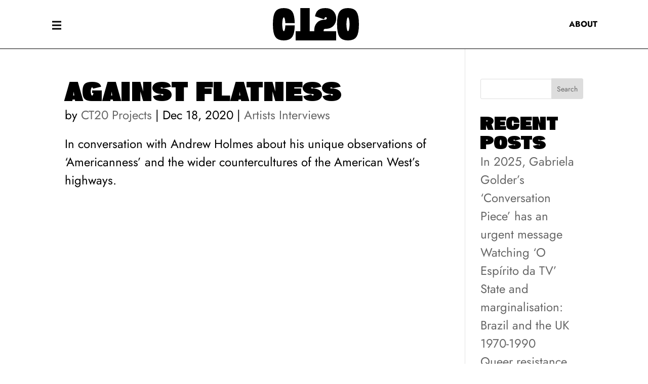

--- FILE ---
content_type: text/css; charset=utf-8
request_url: https://www.ct-20.org/wp-content/cache/autoptimize/css//autoptimize_single_346ea2ba2c6619bf23413bfc41739665.css
body_size: 811
content:
.aioseo-facebook-preview[data-v-d177735a]{--primary-text:#050505;--secondary-text:#65676b;background-color:#f0f2f5;padding:20px;display:flex;align-items:center;justify-content:center}.aioseo-facebook-preview .facebook-post[data-v-d177735a]{background-color:#fff;border-radius:8px;border:1px solid #e8e8eb;max-width:525px;width:100%}.aioseo-facebook-preview .facebook-post .facebook-header[data-v-d177735a]{height:65px;padding:0 12px;display:flex;align-items:center}.aioseo-facebook-preview .facebook-post .facebook-header .profile-photo[data-v-d177735a]{overflow:hidden;width:40px;height:40px;border:1px solid #e8e8eb;border-radius:50%}.aioseo-facebook-preview .facebook-post .facebook-header .profile-photo svg[data-v-d177735a]{height:100%;width:100%}.aioseo-facebook-preview .facebook-post .facebook-header .poster[data-v-d177735a]{flex:1 0 auto}[dir=ltr] .aioseo-facebook-preview .facebook-post .facebook-header .poster[data-v-d177735a]{margin-left:10px}[dir=rtl] .aioseo-facebook-preview .facebook-post .facebook-header .poster[data-v-d177735a]{margin-right:10px}.aioseo-facebook-preview .facebook-post .facebook-header .poster .poster-name[data-v-d177735a]{font-size:15px;color:var(--primary-text);font-weight:500}.aioseo-facebook-preview .facebook-post .facebook-header .poster .poster-date[data-v-d177735a]{color:var(--secondary-text);font-size:13px}.aioseo-facebook-preview .facebook-post .facebook-header .ellipsis[data-v-d177735a]{display:inline-flex;gap:4px}.aioseo-facebook-preview .facebook-post .facebook-header .ellipsis div[data-v-d177735a]{background-color:#5e666f;width:4px;height:4px;border-radius:50%}.aioseo-facebook-preview .facebook-post .facebook-content[data-v-d177735a]{align-items:center;background-color:#f0f2f5;display:flex;flex-direction:row}.aioseo-facebook-preview .facebook-post .facebook-content .facebook-content__image[data-v-d177735a]{flex:0 1 139px;max-height:210px;min-width:139px;object-fit:cover;width:100%}.aioseo-facebook-preview .facebook-post .facebook-content .loader[data-v-d177735a]{max-width:158px;width:100%;align-self:stretch;background-color:#f2f3f5;position:relative}.aioseo-facebook-preview .facebook-post .facebook-content .loader[data-v-d177735a] .aioseo-loading-spinner{top:0;bottom:0;left:0;right:0;margin:auto}.aioseo-facebook-preview .facebook-post .facebook-content.vertical[data-v-d177735a]{display:block}.aioseo-facebook-preview .facebook-post .facebook-content.vertical .facebook-content__image[data-v-d177735a]{max-height:260px}.aioseo-facebook-preview .facebook-post .facebook-content.vertical .loader[data-v-d177735a]{max-width:100%;height:100px}.aioseo-facebook-preview .facebook-post .facebook-content .facebook-site-description[data-v-d177735a]{display:flex;flex-direction:column;flex:1 1 auto;gap:2px;justify-content:center;padding:10px 12px}.aioseo-facebook-preview .facebook-post .facebook-content .facebook-site-description .site-domain[data-v-d177735a],.aioseo-facebook-preview .facebook-post .facebook-content .facebook-site-description .site-title[data-v-d177735a],.aioseo-facebook-preview .facebook-post .facebook-content .facebook-site-description .site-description[data-v-d177735a]{font-family:-apple-system,BlinkMacSystemFont,Segoe UI,Roboto,Helvetica,Arial,sans-serif;font-style:normal;line-height:1.4;letter-spacing:normal;margin:0;padding:0;text-transform:none;overflow-wrap:break-word;word-break:break-word}.aioseo-facebook-preview .facebook-post .facebook-content .facebook-site-description .site-domain[data-v-d177735a]{color:var(--secondary-text);font-size:13px;font-weight:400;overflow:hidden;text-overflow:ellipsis;text-transform:uppercase;white-space:nowrap}.aioseo-facebook-preview .facebook-post .facebook-content .facebook-site-description .site-title[data-v-d177735a]{color:var(--primary-text);font-size:17px;font-weight:600}.aioseo-facebook-preview .facebook-post .facebook-content .facebook-site-description .site-description[data-v-d177735a]{color:var(--secondary-text);font-size:14px;font-weight:400}.aioseo-facebook-preview .facebook-post .facebook-footer[data-v-d177735a]{height:24px}

--- FILE ---
content_type: text/css; charset=utf-8
request_url: https://www.ct-20.org/wp-content/cache/autoptimize/css//autoptimize_single_5be27f098227a9b6e54b29f651cb516c.css
body_size: 2291
content:
.wpdt-c .wpDataTablesFilter{line-height:normal !important}.wpDataTablesWrapper table.wpDataTable>thead>tr>th{color:#333;border:1px solid #ccc;border-bottom-width:2px;font-weight:700;padding:7px 10px;text-align:left;cursor:pointer;background:#fff none}.wpDataTablesWrapper table.wpDataTable>tfoot>tr>td{background-color:#fff}.wpDataTablesWrapper table.wpDataTable thead th.sorting_asc,.wpDataTablesWrapper table.wpDataTable thead th.sorting_desc,.wpDataTablesWrapper table.wpDataTable thead th.sorting:hover{background-color:#f0f0f0}.wpDataTablesWrapper table.wpDataTable thead th.sorting:after,.wpDataTablesWrapper table.wpDataTable thead th.sorting_asc:after,.wpDataTablesWrapper table.wpDataTable thead th.sorting_desc:after{border:5px solid transparent;display:inline-block;font-size:0;line-height:0;content:"";height:0;width:0;vertical-align:3px;margin:0 0 0 10px;opacity:.6}.wpDataTablesWrapper table.wpDataTable thead th.sorting:after,.wpDataTablesWrapper table.wpDataTable thead th.sorting_asc:after{border-top-width:0}.wpDataTablesWrapper table.wpDataTable thead th.sorting_desc:after{border-bottom-width:0}.wpDataTablesWrapper table.wpDataTable thead th.sorting:hover:after,.wpDataTablesWrapper table.wpDataTable thead th.sorting_asc:after,.wpDataTablesWrapper table.wpDataTable thead th.sorting_desc:after{opacity:1}.wpDataTablesWrapper table.wpDataTable thead th.sorting_desc:after{border-top-color:#333}.wpDataTablesWrapper table.wpDataTable thead th.sorting:after,.wpDataTablesWrapper table.wpDataTable thead th.sorting_asc:after{border-bottom-color:#333}.wpDataTablesWrapper table.wpDataTable>tbody>tr>td,.wpDataTablesWrapper table.wpDataTable>tfoot>tr>td{border:1px solid;border-color:#e0e0e0;-o-transition:.5s;-ms-transition:.5s;-moz-transition:.5s;-webkit-transition:.5s;transition:.5s;height:25px}.wpDataTablesWrapper table.wpDataTable tr td:first-child{border-left-color:#c6c6c6}.wpDataTablesWrapper table.wpDataTable tr:last-child td{border-bottom-color:#c6c6c6}.wpDataTablesWrapper table.wpDataTable tr.odd td{background-color:#f5f5f5}.wpDataTablesWrapper table.wpDataTable tr.even td{background-color:#fff}.wpDataTablesWrapper table.wpDataTable tr.odd td.sorting_1{background-color:#eee}.wpDataTablesWrapper table.wpDataTable tr.even td.sorting_1{background-color:#f8f8f8}.wpDataTablesWrapper table.wpDataTable tr.odd:hover>td,.wpDataTablesWrapper table.wpDataTable tr.odd:hover>td.sorting_1,.wpDataTablesWrapper table.wpDataTable tr.even:hover>td,.wpDataTablesWrapper table.wpDataTable tr.even:hover>td.sorting_1{background-color:#e8e8e8}.wpDataTablesWrapper table.wpDataTable tr.odd.selected>td,.wpDataTablesWrapper table.wpDataTable tr.odd.selected>td.sorting_1,.wpDataTablesWrapper table.wpDataTable tr.even.selected>td,.wpDataTablesWrapper table.wpDataTable tr.even.selected>td.sorting_1{background-color:#faf8e2}.wpDataTablesWrapper table.wpDataTable tfoot th{border-top:1px solid #000;border-width:1px 0}.wpDataTablesWrapper .dataTables_paginate{font-size:13px !important;font-family:sans-serif !important}.wpDataTablesWrapper .dataTables_paginate .paginate_button{min-width:1.5em;padding:.6em 1.164em .4em;text-align:center;text-decoration:none !important;cursor:pointer;color:#666;-o-transition:.5s;-ms-transition:.5s;-moz-transition:.5s;-webkit-transition:.5s;transition:.5s}.wpDataTablesWrapper .dataTables_paginate>.paginate_button{font:0/0 a;background-color:transparent;border:0;text-shadow:none;text-indent:-9999em}.wpDataTablesWrapper .dataTables_paginate a.paginate_button:focus{outline:none !important;box-shadow:none}.wpDataTablesWrapper .dataTables_paginate .paginate_button:hover:not(.disabled){color:#666;background-color:#f5f5f5}.wpDataTablesWrapper .dataTables_paginate .ellipsis{margin:0 2px}.wpDataTablesWrapper .dataTables_paginate .paginate_button.current,.wpDataTablesWrapper .dataTables_paginate .paginate_button.current:hover{color:#666;background-color:#e8e8e8}.wpDataTablesWrapper .dataTables_paginate .paginate_button.disabled:before,.wpDataTablesWrapper .dataTables_paginate .paginate_button.disabled:hover:before,.wpDataTablesWrapper .dataTables_paginate .paginate_button.disabled:active:before{cursor:default !important;opacity:.4;color:#666;background:0 0 !important;box-shadow:none}.wpDataTablesWrapper .paginate_button.next:before{content:"\e001" !important;padding:.9em 1.1em .601em}.wpDataTablesWrapper .paginate_button.previous:before{content:"\e002" !important;padding:.9em 1.08em .601em}.wpDataTablesWrapper .paginate_button.last:before{content:"\e003";padding:.9em .95em .601em}.wpDataTablesWrapper .paginate_button.first:before{content:"\e004";padding:.9em .95em .601em}.wpDataTablesWrapper .paginate_button.next:hover:before{padding:.9em 1.1em .601em}.wpDataTablesWrapper .paginate_button.previous:hover:before{padding:.9em 1.08em .601em}.wpDataTablesWrapper .paginate_button.last:hover:before{padding:.9em .95em .601em}.wpDataTablesWrapper .paginate_button.first:hover:before{padding:.9em .95em .601em}.wpDataTablesWrapper .dataTables_length .bootstrap-select.length_menu{width:80px;padding:0 5px}.wpDataTablesWrapper .DTTT_button:before,.wpDataTablesWrapper .wdt-checkbox-filter.btn:before,.wpDataTablesWrapper .paginate_button:before,.wpDataTablesWrapper table.has-columns-hidden span.responsiveExpander:before{display:inline-block;font-family:wpDataTablesIcons !important;font-style:normal;font-weight:400;text-align:center;text-decoration:none;vertical-align:middle;-webkit-font-smoothing:antialiased}.wpDataTablesWrapper button.DTTT_button,.wpDataTablesWrapper div.DTTT_button,.wpDataTablesWrapper a.DTTT_button,.wpDataTablesWrapper button.DTTT_button:hover,.wpDataTablesWrapper div.DTTT_button:hover,.wpDataTablesWrapper a.DTTT_button:hover,.wpDataTablesWrapper button.DTTT_button,.wpDataTablesWrapper button.DTTT_button:hover{background-color:transparent;background-image:none;-webkit-border-radius:0;-moz-border-radius:0;-ms-border-radius:0px;-o-border-radius:0px;border-radius:0;-webkit-box-shadow:none;-moz-box-shadow:none;box-shadow:none;border:none}.wpDataTablesWrapper .DTTT_button{opacity:.7}.wpDataTablesWrapper .DTTT_button{opacity:.7}.wpDataTablesWrapper .DTTT_button:hover{opacity:1}.wpDataTablesWrapper .DTTT_button.disabled{opacity:.4}.wpDataTablesWrapper .DTTT_button.DTTT_button_md{margin-left:0 !important}.wpDataTablesWrapper a.DTTT_button,.wpDataTablesWrapper a.DTTT_button:hover{border-color:transparent;border-style:solid}.wpDataTablesWrapper .wdt-checkbox-filter.btn:before{opacity:.4}.wpDataTablesWrapper .wdt-checkbox-filter.btn:hover:before{opacity:1}.wpDataTablesPopover{background-color:rgba(0,0,0,.85);border-radius:5px;color:#fff;font-size:12px;padding:7px 10px}.wpDataTablesPopover:before{border-top:7px solid rgba(0,0,0,.85);border-right:7px solid transparent;border-left:7px solid transparent;bottom:-7px}.wpDataTablesPopover.editTools a.DTTT_button,.wpDataTablesPopover.editTools button.DTTT_button{color:#fff !important}.wpDataTables.wpDataTablesWrapper table.wpDataTable tr.odd td.error{background-color:#f2dede}.formatting_rule_if_clause,.formatting_rule_action{background-color:#fdfdfd !important;border-color:#ccc !important;background-image:none !important;color:#333;border-radius:3px !important;-webkit-box-shadow:none !important;-moz-box-shadow:none !important;box-shadow:none !important;vertical-align:middle}.cellVal{font-size:inherit !important;line-height:20px !important;-webkit-box-sizing:border-box !important;-moz-box-sizing:border-box !important;box-sizing:border-box !important}.wpDataTables .overlayed{position:relative;pointer-events:none}.wpDataTables .overlayed>*{opacity:.3}.wpDataTables .overlayed:after{color:inherit;font-size:34px;left:50%;margin-left:-15px;margin-top:-20px;opacity:1;position:absolute;top:50%;-webkit-animation:spin 2s infinite linear;-moz-animation:spin 2s infinite linear;-o-animation:spin 2s infinite linear;animation:spin 2s infinite linear}.wpDataTables .overlayed:after{font-family:'wpDataTablesIcons' !important;content:"\e982"}@-moz-keyframes spin{0%{-moz-transform:rotate(0)}100%{-moz-transform:rotate(359deg)}}@-webkit-keyframes spin{0%{-webkit-transform:rotate(0)}100%{-webkit-transform:rotate(359deg)}}@-o-keyframes spin{0%{-o-transform:rotate(0)}100%{-o-transform:rotate(359deg)}}@-ms-keyframes spin{0%{-ms-transform:rotate(0)}100%{-ms-transform:rotate(359deg)}}@keyframes spin{0%{transform:rotate(0)}100%{transform:rotate(359deg)}}.wpDataTables .wdt-checkbox-filter.btn{color:#333;background-color:#fff;border-color:#ccc;margin:auto;display:block}.wpDataTables .wdt-checkbox-filter.btn:before{font-size:18px;line-height:18px;margin-right:5px;margin-top:0;text-align:left}table.dataTable.dtr-inline.collapsed>tbody>tr>td:first-child:before,table.dataTable.dtr-inline.collapsed>tbody>tr>th:first-child:before{display:inline-block;content:"";height:11px;width:11px;background-image:url(//www.ct-20.org/wp-content/plugins/wpdatatables/assets/css/wdt-skins/../../img/icons.png);background-repeat:no-repeat;background-position:-12px 0}.wpDataTablesWrapper table.has-columns-hidden span.responsiveExpander{opacity:.6}.wpDataTablesWrapper table.has-columns-hidden span.responsiveExpander:hover{opacity:1}table.dataTable.dtr-inline.collapsed>tbody>tr.parent>td:first-child:before,table.dataTable.dtr-inline.collapsed>tbody>tr.parent>th:first-child:before{display:inline-block;content:"";height:11px;width:11px;background-image:url(//www.ct-20.org/wp-content/plugins/wpdatatables/assets/css/wdt-skins/../../img/icons.png);background-repeat:no-repeat;background-position:-24px 0}.wpdt-c .noUi-handle.noUi-handle-upper{right:0 !important;left:100% !important;margin-top:0 !important;background-color:#0083c2}.wpdt-c .noUi-handle.noUi-handle-lower{right:0 !important;left:100% !important;margin-top:0 !important;background-color:#0083c2}.wpdt-c .noUi-horizontal{margin-top:20px !important;margin-right:15px !important}.wpdt-c .noUi-connect{background-color:#0083c2;margin-top:0 !important}#wdt-frontend-modal .wdt_checkbox_option,#wdt-frontend-modal .wdt-search-filters-button-container .wdt_checkbox_option{margin-top:0}.wpdt-c.wpTableWCAG .dataTables_filter:focus-within,.wpdt-c.wpTableWCAG .dataTables_length:focus-within,.wpdt-c.wpTableWCAG dt-button:focus{border:2px solid #000 !important}.wpdt-c.wpTableWCAG th:focus{border:2px solid #000 !important}.wpdt-c.wpTableWCAG *:focus{box-shadow:#000;border:2px solid #000 !important}.wpdt-c .modal#wdt-frontend-modal.wpTableWCAG .wdt-apply-duplicate-button:focus,.wpdt-c .modal#wdt-frontend-modal.wpTableWCAG .wdt-apply-edit-button:focus,.wpdt-c .modal#wdt-frontend-modal.wpTableWCAG .wdt-next-edit-button:focus,.wpdt-c .modal#wdt-frontend-modal.wpTableWCAG .wdt-prev-edit-button:focus,.wpdt-c .modal#wdt-frontend-modal.wpTableWCAG .wdt-cancel-edit-button:focus,.wpdt-c .modal#wdt-frontend-modal.wpTableWCAG .wdt-edit-dialog-button-block:focus,.wpdt-c .modal#wdt-frontend-modal.wpTableWCAG input.editDialogInput:focus,.wpdt-c .modal#wdt-delete-modal.wpTableWCAG .wdt-cancel-delete-button:focus,.wpdt-c .modal#wdt-delete-modal.wpTableWCAG .wdt-browse-delete-button:focus{border:2px solid #000 !important}.wpdt-c .modal#wdt-frontend-modal.wpTableWCAG .wdt-ok-edit-button:focus{border:2px solid #000 !important}.wpdt-c .wpTableWCAG .modal-header button:focus{border:5px solid #000 !important;line-height:18px !important}.wpdt-c.wpTableWCAG .dataTables_length button:focus{border:none !important}.wpdt-c.wpTableWCAG .wpDataTablesWrapper .DTTT_button.disabled{opacity:1}.wpdt-c.wpTableWCAG .wpDataTablesWrapper tr a{color:#156cb0}.wpdt-c.wpTableWCAG .wpDataTablesWrapper .master_detail_column_btn{color:#1772ba}.wpdt-c.wpTableWCAG #wdt-pf-search-filters-button-block .wdt-pf-search-filters-button,.wpdt-c.wpTableWCAG #wdt-clear-filters-button-block .wdt-clear-filters-button{background-color:#04b9ff;color:#3e4249}.wpdt-c.wpTableWCAG .wpDataTablesWrapper .filter_column button{color:#747474}.wpdt-c .wpDataTablesWrapper .dataTables_length .bootstrap-select .dropdown-toggle .filter-option{margin-left:20px;display:inline-block;overflow:hidden;width:100%;text-align:left;font-family:var(--wpdt-inter-google-font,inherit);left:0;height:auto}

--- FILE ---
content_type: text/css; charset=utf-8
request_url: https://www.ct-20.org/wp-content/cache/autoptimize/css//autoptimize_single_7c84f9d477a36f368d9ae7eb558c479f.css
body_size: 8421
content:
@import url('https://fonts.googleapis.com/css2?family=Inter:wght@300;400;500;600&display=swap');@font-face{font-family:'wpDataTablesIcons' !important;src:url(//www.ct-20.org/wp-content/plugins/wpdatatables/assets/css/uikit/../../fonts/wpDataTablesIcons.eot);src:url(//www.ct-20.org/wp-content/plugins/wpdatatables/assets/css/uikit/../../fonts/wpDataTablesIcons.eot?#iefix) format('embedded-opentype'),url(//www.ct-20.org/wp-content/plugins/wpdatatables/assets/css/uikit/../../fonts/wpDataTablesIcons.woff) format('woff'),url(//www.ct-20.org/wp-content/plugins/wpdatatables/assets/css/uikit/../../fonts/wpDataTablesIcons.ttf) format('truetype'),url(//www.ct-20.org/wp-content/plugins/wpdatatables/assets/css/uikit/../../fonts/wpDataTablesIcons.svg#wpDataTablesIcons) format('svg')}.wpdt-c .t-view[data-tv-type=image]:before{content:"\f17f";background:#4caf50;box-shadow:0 0 0 1px #4caf50}.wpdt-c .t-view[data-tv-type=image]:after{background:#4caf50}.wpdt-c .t-view[data-tv-type=video]:before{content:"\f3a9";background:#ffc107;box-shadow:0 0 0 1px #ffc107}.wpdt-c .t-view[data-tv-type=video]:after{background:#ffc107}.wpdt-c .t-view .tvb-stats{list-style:none;padding:0;margin:10px 0 20px}.wpdt-c .t-view .tvb-stats>li{display:inline-block;padding:5px 10px 6px;border:1px solid #ccc;margin-right:2px}.wpdt-c .t-view .tvb-stats>li i{font-size:15px;line-height:100%;vertical-align:top;margin-top:2px}.wpdt-c .t-view .tvb-stats>li.tvbs-comments{border-color:#4caf50;color:#4caf50}.wpdt-c .t-view .tvb-stats>li.tvbs-likes{border-color:#03a9f4;color:#03a9f4}.wpdt-c .t-view .tvb-stats>li.tvbs-views{border-color:#ff9800;color:#ff9800}.wpdt-c .tv-comments .tvc-lists{padding:0;list-style:none;margin:0}.wpdt-c .tv-comments .tvc-lists>li{padding:15px 20px;margin:0;border-top:1px solid #eee}.wpdt-c .tvc-more{color:#333;display:block;margin-bottom:-10px}.wpdt-c .tvc-more:hover{color:#000}.wpdt-c .tvc-more i{vertical-align:middle;margin-right:5px}.wpdt-c .p-header{position:relative;margin:0 -7px}.wpdt-c .p-header .actions{position:absolute;top:-18px;right:0}.wpdt-c .p-menu{list-style:none;padding:0 5px;margin:0 0 30px}.wpdt-c .p-menu>li{display:inline-block;vertical-align:top}.wpdt-c .p-menu>li>a{display:block;padding:5px 20px 5px 0;font-weight:500;text-transform:uppercase;font-size:15px}.wpdt-c .p-menu>li>a>i{margin-right:4px;font-size:20px;vertical-align:middle;margin-top:-5px}.wpdt-c .p-menu>li:not(.active)>a{color:#4285f4}.wpdt-c .p-menu>li:not(.active)>a:hover{color:#333}.wpdt-c .p-menu>li.active>a{color:#000}@media (max-width:991px){.p-menu .pm-search{margin:20px 2px 30px;display:block}.p-menu .pm-search input[type=text]{width:100%;border:1px solid #ccc}}.wpdt-c .p-menu .pms-inner{margin:-2px 0 0;position:relative;top:-2px;overflow:hidden;white-space:nowrap}.wpdt-c .p-menu .pms-inner i{vertical-align:top;font-size:20px;line-height:100%;position:absolute;left:9px;top:8px;color:#333}.wpdt-c .p-menu .pms-inner input[type=text]{height:35px;border-radius:2px;padding:0 10px 0 40px}@media (min-width:768px){.wpdt-c .p-menu .pms-inner input[type=text]{border:1px solid #fff;width:50px;background:0 0;position:relative;z-index:1;-webkit-transition:all;-o-transition:all;transition:all;-webkit-transition-duration:.3s;transition-duration:.3s}.wpdt-c .p-menu .pms-inner input[type=text]:focus{border-color:#dfdfdf;width:200px}}.wpdt-c .photos{margin:2px 0 0}.wpdt-c .photos .lightbox{margin:0 -8px}.wpdt-c .photos:not(.p-timeline) [data-src]{padding:3px;-webkit-transition:all;-o-transition:all;transition:all;-webkit-transition-duration:.15s;transition-duration:.15s}.wpdt-c .p-timeline{position:relative;padding-left:80px;margin-bottom:75px}.wpdt-c .p-timeline [data-src]{float:left;width:70px;height:70px;margin:0 3px 3px 0}.wpdt-c .p-timeline:last-child .pt-line:before{height:100%}.wpdt-c .ptb-title{font-size:15px;font-weight:400;margin-bottom:20px}.wpdt-c .pt-line{position:absolute;left:0;top:0;height:100%;line-height:14px}.wpdt-c .pt-line:before,.wpdt-c .pt-line:after{content:"";position:absolute}.wpdt-c .pt-line:before{width:1px;height:calc(100% + 63px);background:#e2e2e2;top:14px;right:-20px}.wpdt-c .pt-line:after{top:2px;right:-26px;width:13px;height:13px;border:1px solid #c1c1c1;border-radius:50%}.wpdt-c .contacts:not(.c-profile){padding:0 8px}.wpdt-c .contacts>[class*=col-]{padding:0 10px}.wpdt-c .contacts .c-item{border:1px solid #e2e2e2;border-radius:2px;margin-bottom:24px}.wpdt-c .contacts .c-item .ci-avatar{display:block}.wpdt-c .contacts .c-item .ci-avatar img{width:100%;border-radius:2px 2px 0 0}.wpdt-c .contacts .ci-avatar{margin:-1px -1px 0}.wpdt-c .contacts .c-info{text-align:center;margin-top:15px;padding:0 5px}.wpdt-c .contacts .c-info strong{color:#000;font-size:14px;font-weight:500}.wpdt-c .contacts .c-info small{color:#999;margin-top:3px}.wpdt-c .contacts .c-info strong,.wpdt-c .contacts .c-info small{overflow:hidden;text-overflow:ellipsis;white-space:nowrap;display:block}.wpdt-c .contacts .c-footer{border-top:1px solid #e2e2e2;margin-top:18px}.wpdt-c .contacts .c-footer>button{padding:7px 10px;color:#333;display:block;width:100%;text-align:center;font-weight:500;border-radius:2px;background:#fff;border:0}.wpdt-c .contacts .c-footer>button>i{font-size:16px;vertical-align:middle;margin-top:-3px}.wpdt-c .z-depth-1{box-shadow:0 2px 5px rgba(0,0,0,.16),0 2px 10px rgba(0,0,0,.12)}.wpdt-c .z-depth-1-top{box-shadow:0 2px 10px rgba(0,0,0,.12)}.wpdt-c .z-depth-1-bottom{box-shadow:0 2px 5px rgba(0,0,0,.16)}.wpdt-c .z-depth-2{box-shadow:0 8px 17px rgba(0,0,0,.2),0 6px 20px rgba(0,0,0,.19)}.wpdt-c .z-depth-2-top{box-shadow:0 6px 20px rgba(0,0,0,.19)}.wpdt-c .z-depth-2-bottom{box-shadow:0 8px 17px rgba(0,0,0,.2)}.wpdt-c .z-depth-3{box-shadow:0 12px 15px rgba(0,0,0,.24),0 17px 50px rgba(0,0,0,.19)}.wpdt-c .z-depth-3-top{box-shadow:0 17px 50px rgba(0,0,0,.19)}.wpdt-c .z-depth-3-bottom{box-shadow:0 12px 15px rgba(0,0,0,.24)}.wpdt-c .z-depth-4{box-shadow:0 16px 28px rgba(0,0,0,.22),0 25px 55px rgba(0,0,0,.21)}.wpdt-c .z-depth-4-top{box-shadow:0 25px 55px rgba(0,0,0,.21)}.wpdt-c .z-depth-4-bottom{box-shadow:0 16px 28px rgba(0,0,0,.22)}.wpdt-c .z-depth-5{box-shadow:0 27px 24px rgba(0,0,0,.2),0 40px 77px rgba(0,0,0,.22)}.wpdt-c .z-depth-5-top{box-shadow:0 40px 77px rgba(0,0,0,.22)}.wpdt-c .z-depth-5-bottom{box-shadow:0 27px 24px rgba(0,0,0,.2)}.wpdt-c .z-depth-animation .z-depth-1,.wpdt-c .z-depth-animation .z-depth-2,.wpdt-c .z-depth-animation .z-depth-3,.wpdt-c .z-depth-animation .z-depth-4,.wpdt-c .z-depth-animation .z-depth-5{transition:box-shadow .28s cubic-bezier(.4,0,.2,1)}.wpdt-c .block-header{margin-bottom:25px;position:relative}@media screen and (min-width:768px){.wpdt-c .block-header{padding:0 22px}}@media screen and (max-width:991px){.wpdt-c .block-header{padding:0 18px}}.wpdt-c .block-header>h2{font-size:15px;color:#777;margin:0;font-weight:400;text-transform:uppercase}.wpdt-c .block-header>h2>small{display:block;text-transform:none;margin-top:8px;margin-bottom:20px;color:#9e9e9e;line-height:140%}.wpdt-c .block-header .actions{position:absolute;right:10px;top:-5px;z-index:4}.wpdt-c .actions{list-style:none;padding:0;z-index:3;margin:0}.wpdt-c .actions>li{display:inline-block;vertical-align:baseline}.wpdt-c .actions>li>a,.wpdt-c .actions>a{width:30px;height:30px;display:inline-block;text-align:center;padding-top:5px}.wpdt-c .actions>li>a>i,.wpdt-c .actions>a>i{color:#adadad;font-size:20px}.wpdt-c .actions>li>a:hover>i,.wpdt-c .actions>a:hover>i{color:#000}.wpdt-c .actions>li.open>a>i,.wpdt-c .actions.open>a>i{color:#000}.wpdt-c .actions>li.open>a:before,.wpdt-c .actions.open>a:before{-webkit-transform:scale(1);-ms-transform:scale(1);-o-transform:scale(1);transform:scale(1);opacity:1;filter:alpha(opacity=100)}.wpdt-c .actions.actions-alt>li>a>i{color:#fff}.wpdt-c .actions.actions-alt>li>a>i:hover{color:#fff}.wpdt-c .actions.actions-alt>li.open>a>i{color:#fff}.wpdt-c .actions.open{z-index:4}.wpdt-c .line-wrap{width:18px;height:12px;-webkit-transition:all;-o-transition:all;transition:all;-webkit-transition-duration:.3s;transition-duration:.3s;margin:12px 20px}.wpdt-c .line-wrap .line{width:18px;height:2px;-webkit-transition:all;-o-transition:all;transition:all;-webkit-transition-duration:.3s;transition-duration:.3s;background-color:#fff}.wpdt-c .line-wrap .line.center{margin:3px 0}.wpdt-c .toggled .line-wrap{-webkit-transform:rotate(180deg);-ms-transform:rotate(180deg);-o-transform:rotate(180deg);transform:rotate(180deg)}.wpdt-c .toggled .line-wrap .line.top{width:12px;transform:translateX(8px) translateY(1px) rotate(45deg);-webkit-transform:translateX(8px) translateY(1px) rotate(45deg)}.wpdt-c .toggled .line-wrap .line.bottom{width:12px;transform:translateX(8px) translateY(-1px) rotate(-45deg);-webkit-transform:translateX(8px) translateY(-1px) rotate(-45deg)}.wpdt-c .load-more{text-align:center;margin-top:30px}.wpdt-c .load-more a{padding:8px 10px 6px;display:inline-block;background-color:#f44336;color:#fff;border-radius:2px;white-space:nowrap}.wpdt-c .load-more a i{font-size:20px;vertical-align:middle;position:relative;margin-top:-2px}.wpdt-c .load-more a:hover{background-color:#ea1c0d}.wpdt-c .view-more{display:block;text-align:center;padding:10px 10px 11px;line-height:100%;font-size:11px;margin-top:20px;text-transform:uppercase;color:#777}.wpdt-c .view-more:hover{color:#5e5e5e}html:not(.ismobile) .page-loader{background:#fff;position:fixed;width:100%;height:100%;top:0;left:0;z-index:1000}html:not(.ismobile) .page-loader .preloader{width:50px;position:absolute;left:50%;margin-left:-25px;top:50%;margin-top:-55px;-webkit-animation-name:fadeIn;animation-name:fadeIn;-webkit-animation-duration:3s;animation-duration:3s;-webkit-animation-fill-mode:both;animation-fill-mode:both}html:not(.ismobile) .page-loader .preloader p{white-space:nowrap;position:relative;left:-9px;top:22px;color:#ccc}html.ismobile .page-loader{display:none}.wpdt-c .action-header{padding:25px 30px;line-height:100%;position:relative;z-index:1;min-height:65px;background-color:#f7f7f7}.wpdt-c .action-header .actions{position:absolute;top:18px;right:17px;z-index:10}.wpdt-c .ah-label{font-size:15px}.wpdt-c .ah-search{position:absolute;top:0;left:0;height:100%;width:100%;z-index:11;background-color:#454e53;display:none}.wpdt-c .ahs-input{border:0;padding:0 26px;height:100%;font-size:15px;width:100%;line-height:60px;background-color:#f7f7f7}.wpdt-c .ahs-close{font-style:normal;position:absolute;top:23px;right:25px;font-size:17px;line-height:100%;text-align:center;cursor:pointer;background:#e2e2e2;width:18px;height:18px;color:#6b6b6b;border-radius:50%}.wpdt-c .ahs-close:hover{opacity:.8}.wpdt-c .ma-backdrop{position:fixed;width:100%;height:100%;left:0;top:0;z-index:9;cursor:pointer}[class*=avatar-img]{border-radius:50%}.wpdt-c .avatar-img{width:42px}.wpdt-c .ie-warning{position:fixed;top:0;left:0;z-index:9999;background:#000;width:100%;height:100%;text-align:center;color:#fff;font-family:"Courier New",Courier,monospace;padding:50px 0}.wpdt-c .ie-warning p{font-size:17px}.wpdt-c .ie-warning .iew-container{min-width:1024px;width:100%;height:200px;background:#fff;margin:50px 0}.wpdt-c .ie-warning .iew-download{list-style:none;padding:30px 0;margin:0 auto;width:720px}.wpdt-c .ie-warning .iew-download>li{float:left;vertical-align:top}.wpdt-c .ie-warning .iew-download>li>a{display:block;color:#000;width:140px;font-size:15px;padding:15px 0}.wpdt-c .ie-warning .iew-download>li>a>div{margin-top:10px}.wpdt-c .ie-warning .iew-download>li>a:hover{background-color:#eee}.wpdt-c #footer{position:absolute;bottom:0;text-align:center;width:100%;height:110px;color:#a2a2a2;padding-top:35px;padding-bottom:15px}@media (min-width:1280px){.wpdt-c #footer{padding-left:268px}}.wpdt-c #footer .f-menu{display:block;width:100%;padding-left:0;list-style:none;margin-left:-5px;margin-top:8px}.wpdt-c #footer .f-menu>li{display:inline-block;padding-left:5px;padding-right:5px}.wpdt-c #footer .f-menu>li>a{color:#a2a2a2}.wpdt-c #footer .f-menu>li>a:hover{color:#777}.wpdt-c .sidebar-toggled #footer{display:none}.wpdt-c .pt-inner{text-align:center}.wpdt-c .pt-inner .pti-header{padding:45px 10px 70px;color:#fff;position:relative;margin-bottom:15px}.wpdt-c .pt-inner .pti-header>h2{margin:0;line-height:100%;color:#fff;font-weight:100;font-size:50px}.wpdt-c .pt-inner .pti-header>h2 small{color:#fff;letter-spacing:0;vertical-align:top;font-size:16px;font-weight:100}.wpdt-c .pt-inner .pti-header .ptih-title{background-color:rgba(0,0,0,.1);padding:8px 10px 9px;text-transform:uppercase;margin:0 -10px;position:absolute;width:100%;bottom:0}.wpdt-c .pt-inner .pti-body{padding:0 23px}.wpdt-c .pt-inner .pti-body .ptib-item{padding:15px 0;font-weight:400}.wpdt-c .pt-inner .pti-body .ptib-item:not(:last-child){border-bottom:1px solid #eee}.wpdt-c .pt-inner .pti-footer{padding:10px 20px 30px}.wpdt-c .pt-inner .pti-footer>a{width:60px;height:60px;border-radius:50%;text-align:center;color:#fff;display:inline-block;line-height:60px;font-size:30px;-webkit-transition:all;-o-transition:all;transition:all;-webkit-transition-duration:.3s;transition-duration:.3s}.wpdt-c .pt-inner .pti-footer>a:hover{opacity:.85;filter:alpha(opacity=85);box-shadow:0 2px 5px rgba(0,0,0,.16),0 2px 10px rgba(0,0,0,.12)}.wpdt-c .invoice{min-width:1100px;max-width:1170px}.wpdt-c .i-logo{width:150px}.wpdt-c .i-table .highlight{background-color:#eee;border-bottom:1px solid #e6e6e6}.wpdt-c .i-table td.highlight{font-size:14px;font-weight:500}.wpdt-c .wp-text{border:0;display:block;width:100%;resize:none !important;padding:20px 25px}.wpdt-c .wp-media{background:#f7f7f7;border:1px solid #e4e4e4;padding:12px 15px;margin:10px 20px 20px;text-align:center}.wpdt-c .wp-actions{padding:10px 15px 10px 20px;background-color:#f7f7f7}.wpdt-c .wpa-media-list>a{font-size:20px;margin-right:8px}.wpdt-c .wpa-media-list>a:hover{opacity:.7;filter:alpha(opacity=70)}.wpdt-c .wis-numbers{float:left}.wpdt-c .wis-numbers>span{margin-right:-1px;padding:7px 12px;border:1px solid #e0e0e0;float:left;font-weight:500}.wpdt-c .wis-numbers>span>i{line-height:100%;vertical-align:top;position:relative;top:3px;font-size:15px;margin-right:2px}.wpdt-c .wis-numbers>span.active{color:#4caf50}.wpdt-c .wis-commentors{float:right}.wpdt-c .wis-commentors>a{display:inline-block;margin-left:2px}.wpdt-c .wis-commentors>a>img{width:33px;height:33px;border-radius:50%}.wpdt-c .wis-commentors>a>img:hover{opacity:.85;filter:alpha(opacity=85)}.wpdt-c .wi-preview{text-align:center}@media screen and (min-width:768px){.wpdt-c .wi-preview{margin:0 -23px 20px}}@media screen and (max-width:991px){.wpdt-c .wi-preview{margin:0 -16px 20px}}.wpdt-c .wi-preview .wip-item{display:block;float:left;position:relative;overflow:hidden;border:2px solid #fff;background-repeat:no-repeat;-webkit-background-size:cover;-moz-background-size:cover;-o-background-size:cover;background-size:cover;background-position:center;cursor:pointer}.wpdt-c .wi-preview .wip-item:hover{opacity:.9;filter:alpha(opacity=90)}.wpdt-c .wi-preview .wip-item>img{display:none}.wpdt-c .wi-preview .wip-item:first-child:nth-last-child(2),.wpdt-c .wi-preview .wip-item:first-child:nth-last-child(2)~div{width:50%;padding-bottom:40%}.wpdt-c .wi-preview .wip-item:first-child:nth-last-child(3),.wpdt-c .wi-preview .wip-item:first-child:nth-last-child(3)~div,.wpdt-c .wi-preview .wip-item:first-child:nth-last-child(4),.wpdt-c .wi-preview .wip-item:first-child:nth-last-child(4)~div:not(:last-child),.wpdt-c .wi-preview .wip-item:first-child:nth-last-child(5),.wpdt-c .wi-preview .wip-item:first-child:nth-last-child(5)~div:not(:nth-last-of-type(-n+2)),.wpdt-c .wi-preview .wip-item:first-child:nth-last-child(6),.wpdt-c .wi-preview .wip-item:first-child:nth-last-child(6)~div,.wpdt-c .wi-preview .wip-item:first-child:nth-last-child(7)~div:nth-last-of-type(-n+3){width:33.333333%;padding-bottom:30%}.wpdt-c .wi-preview .wip-item:first-child:nth-last-child(5)~div:nth-last-of-type(-n+2){width:50%;padding-bottom:40%}.wpdt-c .wi-preview .wip-item:first-child:nth-last-child(7),.wpdt-c .wi-preview .wip-item:first-child:nth-last-child(7)~div:not(:nth-last-of-type(-n+3)),.wpdt-c .wi-preview .wip-item:first-child:nth-last-child(n+8),.wpdt-c .wi-preview .wip-item:first-child:nth-last-child(n+8)~div{width:25%;padding-bottom:22%}.wpdt-c .wi-preview .wip-item:only-child,.wpdt-c .wi-preview .wip-item:first-child:nth-last-child(4)~div:nth-child(4){width:100%;padding-bottom:50%}.wpdt-c .wi-comments{background:#f7f7f7}.wpdt-c .wi-comments .list-group{margin-bottom:-10px;padding-top:10px}.wpdt-c .wic-form{padding:20px 23px}.wpdt-c .wic-form textarea{width:100%;resize:none;border:1px solid #e8e8e8;padding:12px 15px;height:45px}.wpdt-c .wic-form.toggled textarea{height:auto}.wpdt-c .wic-form.toggled .wicf-actions{display:block}.wpdt-c .wicf-actions{margin-top:10px;display:none}.wpdt-c #header .skin-switch{padding:10px 0 2px;text-align:center}.wpdt-c #header .ss-skin{width:16px;height:16px;border-radius:50%;cursor:pointer;display:inline-block;margin:2px 3px}@media (min-width:992px){.wpdt-c #header-alt .skin-switch{position:absolute;right:50px;bottom:23px;z-index:1}.wpdt-c #header-alt .skin-switch .btn{background:#fff;width:50px;height:50px;border-radius:50%;font-size:25px;z-index:2}.wpdt-c #header-alt .skin-switch .dropdown-menu{display:block;min-width:130px;height:130px;border-radius:50%;width:130px;top:-42px;left:-40px;z-index:1;-webkit-transform-origin:center;-moz-transform-origin:center;-ms-transform-origin:center;transform-origin:center;-webkit-transform:scale(0) rotate(-360deg);-ms-transform:scale(0) rotate(-360deg);-o-transform:scale(0) rotate(-360deg);transform:scale(0) rotate(-360deg);-webkit-transition-duration:.5s;transition-duration:.5s}.wpdt-c #header-alt .skin-switch .dropdown-menu .ss-skin{position:absolute}#header-alt .skin-switch .dropdown-menu .ss-skin.ss-1{margin-left:-8px;top:12px;left:50%}.wpdt-c #header-alt .skin-switch .dropdown-menu .ss-skin.ss-2{right:24px;top:26px}.wpdt-c #header-alt .skin-switch .dropdown-menu .ss-skin.ss-3{top:50%;margin-top:-8px;right:12px}.wpdt-c #header-alt .skin-switch .dropdown-menu .ss-skin.ss-4{right:24px;bottom:26px}.wpdt-c #header-alt .skin-switch .dropdown-menu .ss-skin.ss-5{margin-left:-8px;bottom:12px;left:50%}.wpdt-c #header-alt .skin-switch .dropdown-menu .ss-skin.ss-6{left:24px;bottom:26px}#header-alt .skin-switch .dropdown-menu .ss-skin.ss-7{top:50%;margin-top:-8px;left:12px}#header-alt .skin-switch .dropdown-menu .ss-skin.ss-8{left:24px;top:26px}#header-alt .skin-switch.open .dropdown-menu{-webkit-transform:scale(1) rotate(0deg);-ms-transform:scale(1) rotate(0deg);-o-transform:scale(1) rotate(0deg);transform:scale(1) rotate(0deg)}}@media (max-width:991px){#header-alt .skin-switch{display:none}}.wpdt-c .ss-skin{width:16px;height:16px;border-radius:50%;cursor:pointer}.wpdt-c .ss-skin:hover{opacity:.8;filter:alpha(opacity=80)}[data-ma-theme=lightblue]{background-color:#03a9f4}[data-ma-theme=lightblue] .ss-icon{color:#03a9f4}@media (max-width:767px){[data-ma-theme=lightblue] .ha-menu{background:#03a9f4}}[data-ma-theme=bluegray]{background-color:#607d8b}[data-ma-theme=bluegray] .ss-icon{color:#607d8b}@media (max-width:767px){[data-ma-theme=bluegray] .ha-menu{background:#607d8b}}[data-ma-theme=blue]{background-color:#2196f3}[data-ma-theme=blue] .ss-icon{color:#2196f3}@media (max-width:767px){[data-ma-theme=blue] .ha-menu{background:#2196f3}}[data-ma-theme=purple]{background-color:#ba68c8}[data-ma-theme=purple] .ss-icon{color:#ba68c8}@media (max-width:767px){[data-ma-theme=purple] .ha-menu{background:#ba68c8}}[data-ma-theme=orange]{background-color:#ff9800}[data-ma-theme=orange] .ss-icon{color:#ff9800}@media (max-width:767px){[data-ma-theme=orange] .ha-menu{background:#ff9800}}[data-ma-theme=cyan]{background-color:#00bcd4}[data-ma-theme=cyan] .ss-icon{color:#00bcd4}@media (max-width:767px){[data-ma-theme=cyan] .ha-menu{background:#00bcd4}}[data-ma-theme=green]{background-color:#4caf50}[data-ma-theme=green] .ss-icon{color:#4caf50}@media (max-width:767px){[data-ma-theme=green] .ha-menu{background:#4caf50}}[data-ma-theme=teal]{background-color:#009688}[data-ma-theme=teal] .ss-icon{color:#009688}@media (max-width:767px){[data-ma-theme=teal] .ha-menu{background:#009688}}[data-ma-theme=pink]{background-color:#e91e63}[data-ma-theme=pink] .ss-icon{color:#e91e63}@media (max-width:767px){[data-ma-theme=pink] .ha-menu{background:#e91e63}}.wpdt-c .preloader{position:relative;margin:0 auto;display:inline-block}.wpdt-c .preloader:not([class*=pl-]){width:40px}.wpdt-c .preloader:before{content:'';display:block;padding-top:100%}.wpdt-c .preloader.pl-xs{width:20px}.wpdt-c .preloader.pl-sm{width:30px}.wpdt-c .preloader.pl-lg{width:50px}.wpdt-c .preloader.pl-xl{width:80px}.wpdt-c .preloader.pl-xxl{width:100px}.wpdt-c .preloader:not([class*=pls-]) .plc-path{animation:dash 1.5s ease-in-out infinite,color 6s ease-in-out infinite}.wpdt-c .preloader[class*=pls-] .plc-path{animation:dash 1.5s ease-in-out infinite}.wpdt-c .preloader.pls-red .plc-path{stroke:#f44336}.wpdt-c .preloader.pls-blue .plc-path{stroke:#2196f3}.wpdt-c .preloader.pls-green .plc-path{stroke:#4caf50}.wpdt-c .preloader.pls-yellow .plc-path{stroke:#ffeb3b}.wpdt-c .preloader.pls-bluegray .plc-path{stroke:#607d8b}.wpdt-c .preloader.pls-amber .plc-path{stroke:#ffc107}.wpdt-c .preloader.pls-teal .plc-path{stroke:#009688}.wpdt-c .preloader.pls-gray .plc-path{stroke:#9e9e9e}.wpdt-c .preloader.pls-pink .plc-path{stroke:#e91e63}.wpdt-c .preloader.pls-purple .plc-path{stroke:#ba68c8}.wpdt-c .preloader.pls-white .plc-path{stroke:#fff}.wpdt-c .pl-circular{animation:rotate 2s linear infinite;height:100%;transform-origin:center center;width:100%;position:absolute;top:0;bottom:0;left:0;right:0;margin:auto}.wpdt-c .plc-path{stroke-dasharray:1,200;stroke-dashoffset:0;stroke-linecap:round;stroke-width:2;stroke-miterlimit:10;fill:none}@keyframes rotate{100%{transform:rotate(360deg)}}@keyframes dash{0%{stroke-dasharray:1,200;stroke-dashoffset:0}50%{stroke-dasharray:89,200;stroke-dashoffset:-35px}100%{stroke-dasharray:89,200;stroke-dashoffset:-124px}}@keyframes color{100%,0%{stroke:#f44336}40%{stroke:#2196f3}66%{stroke:#4caf50}80%,90%{stroke:#ffc107}}@media print{@page{margin:0;size:auto}body{margin:0 !important;padding:0 !important}#header,#footer,#sidebar,#chat,.growl-animated,.m-btn{display:none !important}.invoice{padding:30px !important;-webkit-print-color-adjust:exact !important}.invoice .card-header{background:#eee !important;padding:20px;margin-bottom:20px;margin:-60px -30px 25px}.invoice .block-header{display:none}.invoice .highlight{background:#eee !important}}.wpdt-c .mejs-container{outline:none}.wpdt-c .mejs-container .mejs-controls{background:#ec592f;height:50px;padding:10px 5px 0}.wpdt-c .mejs-container .mejs-controls div{height:5px}.wpdt-c .mejs-container .mejs-controls div.mejs-time-rail{position:absolute;left:0;top:0;padding:0;width:100% !important}.wpdt-c .mejs-container .mejs-controls div.mejs-time-rail .mejs-time-total{margin:0;width:100% !important;background:#ec592f}.wpdt-c .mejs-container .mejs-controls div.mejs-time-rail .mejs-time-loaded{background:#d04b25}.wpdt-c .mejs-container .mejs-controls div.mejs-time-rail .mejs-time-current{background:#ffea00}.wpdt-c .mejs-container .mejs-controls div.mejs-time-rail .mejs-time-buffering{background:#ec592f}.wpdt-c .mejs-container .mejs-controls div.mejs-time-rail span:not(.mejs-time-float),.wpdt-c .mejs-container .mejs-controls div.mejs-time-rail a{border-radius:0;height:3px}.wpdt-c .mejs-container .mejs-controls .mejs-button button{background-color:#ec592f;width:15px;height:15px;background-position:center}.wpdt-c .mejs-container .mejs-controls .mejs-button button:focus{outline:none !important}.wpdt-c .mejs-container .mejs-controls .mejs-volume-button{position:absolute;right:35px}@media only screen and (-webkit-min-device-pixel-ratio:2),only screen and (min--moz-device-pixel-ratio:2),only screen and (-o-min-device-pixel-ratio:2/1),only screen and (min-device-pixel-ratio:2),only screen and (min-resolution:192dpi),only screen and (min-resolution:2dppx){.mejs-container .mejs-controls .mejs-play button{background-size:15px 15px}}@media only screen and (-webkit-min-device-pixel-ratio:2),only screen and (min--moz-device-pixel-ratio:2),only screen and (-o-min-device-pixel-ratio:2/1),only screen and (min-device-pixel-ratio:2),only screen and (min-resolution:192dpi),only screen and (min-resolution:2dppx){.mejs-container .mejs-controls .mejs-pause button{background-size:15px 15px}}@media only screen and (-webkit-min-device-pixel-ratio:2),only screen and (min--moz-device-pixel-ratio:2),only screen and (-o-min-device-pixel-ratio:2/1),only screen and (min-device-pixel-ratio:2),only screen and (min-resolution:192dpi),only screen and (min-resolution:2dppx){.mejs-container .mejs-controls .mejs-mute button{background-size:15px 15px}}@media only screen and (-webkit-min-device-pixel-ratio:2),only screen and (min--moz-device-pixel-ratio:2),only screen and (-o-min-device-pixel-ratio:2/1),only screen and (min-device-pixel-ratio:2),only screen and (min-resolution:192dpi),only screen and (min-resolution:2dppx){.mejs-container .mejs-controls .mejs-unmute button{background-size:15px 15px}}.wpdt-c .mejs-container .mejs-controls .mejs-fullscreen-button{position:absolute;right:5px}@media only screen and (-webkit-min-device-pixel-ratio:2),only screen and (min--moz-device-pixel-ratio:2),only screen and (-o-min-device-pixel-ratio:2/1),only screen and (min-device-pixel-ratio:2),only screen and (min-resolution:192dpi),only screen and (min-resolution:2dppx){.mejs-container .mejs-controls .mejs-fullscreen-button button{background-size:15px 15px}}.wpdt-c #fc-actions{position:absolute;bottom:10px;right:12px}.wpdt-c .fc td,.wpdt-c .fc th{border-color:transparent}.wpdt-c .fc th{font-weight:400;padding:5px 0}.wpdt-c .fc table{background:0 0}.wpdt-c .fc table tr>td:first-child{border-left-width:0}.wpdt-c #calendar-widget .fc-toolbar h2{font-size:16px}.wpdt-c #calendar-widget .fc-day-number{text-align:center;color:#000}.wpdt-c #calendar-widget .fc-day-grid-event{margin:1px 3px 1px}.wpdt-c #calendar-widget .ui-widget-header th,.wpdt-c #calendar-widget .ui-widget-header{border-width:0}.wpdt-c #calendar .fc-toolbar{height:300px;background-repeat:no-repeat;-webkit-background-size:cover;-moz-background-size:cover;-o-background-size:cover;background-size:cover;background-position:center;background-position:inherit}.wpdt-c #calendar .fc-toolbar h2{font-size:20px;color:#fff}.wpdt-c #calendar .fc-toolbar:before{content:"";height:50px;width:100%;background:rgba(0,0,0,.36);position:absolute;bottom:0;left:0}.wpdt-c #calendar .fc-toolbar .fc-center{margin-top:238px;position:relative}.wpdt-c #calendar .fc-toolbar .ui-button{margin-top:3px}.wpdt-c #calendar .fc-toolbar .ui-button span{color:#fff}.wpdt-c #calendar .fc-toolbar .ui-button:hover span{color:#333}@media screen and (max-width:991px){#calendar .fc-toolbar{height:200px}#calendar .fc-toolbar .fc-center{margin-top:138px}}.wpdt-c #calendar .fc-day-number{padding-left:10px !important;color:#ccc;text-align:left !important}@media screen and (min-width:991px){#calendar .fc-day-number{font-size:25px;letter-spacing:-2px}}.wpdt-c #calendar .fc-day-header{color:#333 !important;text-align:left !important}.wpdt-c #calendar .fc-day-grid-event{margin:1px 9px 0}.wpdt-c .bootgrid-footer .infoBar,.wpdt-c .bootgrid-header .actionBar{text-align:left}.wpdt-c .bootgrid-footer .search,.wpdt-c .bootgrid-header .search{vertical-align:top}.wpdt-c .bootgrid-header{padding:0 25px 10px}.wpdt-c .bootgrid-header .search{border:1px solid #e0e0e0}.wpdt-c .bootgrid-header .search .form-control,.wpdt-c .bootgrid-header .search .input-group-addon{border:0}.wpdt-c .bootgrid-header .search .glyphicon-search{vertical-align:top;padding:9px 10px 0}@media (min-width:480px){.bootgrid-header .search{width:300px}}@media (max-width:480px){.bootgrid-header .search{width:100%;padding-right:90px}}.wpdt-c .bootgrid-header .actions{box-shadow:none}.wpdt-c .bootgrid-header .actions .btn-group{border:1px solid #e0e0e0}.wpdt-c .bootgrid-header .actions .btn-group .btn{height:35px;box-shadow:none !important;background:0 0}@media (min-width:768px){.bootgrid-header .actions .btn-group .dropdown-menu{left:0;margin-top:1px}}.wpdt-c .bootgrid-header .actions .btn-group .caret{display:none}@media (max-width:480px){.bootgrid-header .actions{position:absolute;top:0;right:15px}}.wpdt-c .bootgrid-header .checkbox{margin:10px 15px}.wpdt-c .bootgrid-table th>.column-header-anchor>.icon{top:0;font-size:20px;line-height:100%}.wpdt-c .bootgrid-footer .col-sm-6{padding:10px 30px 20px}@media (max-width:768px){.bootgrid-footer .col-sm-6{text-align:center}}@media (max-width:768px){.bootgrid-footer .infoBar{display:none}}.wpdt-c .bootgrid-footer .infoBar .infos{border:1px solid #e0e0e0;display:inline-block;float:right;padding:7px 30px;font-size:12px;margin-top:5px}.wpdt-c .select-cell .checkbox{margin:0}.wpdt-c .command-edit,.wpdt-c .command-delete{background:#fff}.wpdt-c .bootgrid-table td.loading,.wpdt-c .bootgrid-table td.no-results{background-color:#fff4c6}.wpdt-c .bootstrap-select{width:100%}.wpdt-c .bootstrap-select .dropdown-toggle:focus{outline:none !important}.wpdt-c .bootstrap-select .bs-caret{display:none}.wpdt-c .bootstrap-select>.btn-default{background:0 0 !important;border-bottom:1px solid #e0e0e0 !important;border-radius:0;padding-left:0;padding-right:0}.wpdt-c .bootstrap-select>.btn-default:before{position:absolute;top:0;right:0;content:"";height:calc(100% - 2px);width:30px;background-position:right calc(100% - 7px);background-repeat:no-repeat;background-image:url(//www.ct-20.org/wp-content/plugins/wpdatatables/assets/css/uikit/../../img/select.png);pointer-events:none;z-index:5}@media only screen and (-webkit-min-device-pixel-ratio:2),only screen and (min--moz-device-pixel-ratio:2),only screen and (-o-min-device-pixel-ratio:2/1),only screen and (min-device-pixel-ratio:2),only screen and (min-resolution:192dpi),only screen and (min-resolution:2dppx){.bootstrap-select>.btn-default:before{background-image:url(//www.ct-20.org/wp-content/plugins/wpdatatables/assets/css/uikit/../../img/select@2x.png);background-size:12px 12px}}.wpdt-c .bootstrap-select .bs-searchbox{padding:5px 5px 5px 40px;position:relative;background:#f7f7f7;margin-top:-10px}.wpdt-c .bootstrap-select .bs-searchbox:before{position:absolute;left:0;top:10px;width:40px;height:100%;content:"\f002";font-family:'wpDataTablesIcons';font-size:20px;padding:4px 0 0 11px}.wpdt-c .bootstrap-select .bs-searchbox input{border:0;background:0 0}.wpdt-c .bootstrap-select .dropdown-menu li a.opt{padding-left:17px}.wpdt-c .bootstrap-select .dropdown-menu .no-results{padding:8px 8px 0;background-color:#fff}.wpdt-c .bootstrap-select .check-mark{margin-top:-5px !important;font-size:19px;-webkit-transition:all;-o-transition:all;transition:all;-webkit-transition-duration:.2s;transition-duration:.2s;-webkit-transform:scale(0);-ms-transform:scale(0);-o-transform:scale(0);transform:scale(0);display:block !important;position:absolute;top:11px;right:15px}.wpdt-c .bootstrap-select .check-mark:before{content:"\f00c";font-weight:300;font-family:'wpDataTablesIcons'}.wpdt-c .bootstrap-select .selected .check-mark{-webkit-transform:scale(1);-ms-transform:scale(1);-o-transform:scale(1);transform:scale(1)}.wpdt-c .bootstrap-select .notify{bottom:0 !important;margin:0 !important;width:100% !important;border:0 !important;background:#f44336 !important;color:#fff !important;text-align:center}.wpdt-c .bootstrap-select:not([class*=col-]):not([class*=form-control]):not(.input-group-btn){width:100%}.wpdt-c .chosen-container .chosen-drop{box-shadow:0 2px 10px rgba(0,0,0,.2);margin-top:1px;border:0;top:0;border-radius:2px}.wpdt-c .chosen-container .chosen-results{margin:0;padding:0;max-height:300px}.wpdt-c .chosen-container .chosen-results li{padding:10px 17px;width:100%}.wpdt-c .chosen-container .chosen-results li.highlighted{background:rgba(0,0,0,.075);color:#333}.wpdt-c .chosen-container .chosen-results li.result-selected{background:0 0;color:#5e5e5e;position:relative}.wpdt-c .chosen-container .chosen-results li.group-result{color:#b2b2b2;font-weight:400;padding:16px 15px 6px;margin-top:9px}.wpdt-c .chosen-container .chosen-results li.group-result:not(:first-child){border-top:1px solid #eee}.wpdt-c .chosen-container-single .chosen-single{border-radius:0;overflow:visible;height:34px;padding:6px 0 6px;text-transform:uppercase;border:0;border-bottom:1px solid #e0e0e0;background:0 0;box-shadow:none}.wpdt-c .chosen-container-single .chosen-single:before{position:absolute;top:0;right:0;content:"";height:calc(100% - 2px);width:30px;background-color:#fff;background-position:right calc(100% - 7px);background-repeat:no-repeat;pointer-events:none;z-index:5}@media only screen and (-webkit-min-device-pixel-ratio:2),only screen and (min--moz-device-pixel-ratio:2),only screen and (-o-min-device-pixel-ratio:2/1),only screen and (min-device-pixel-ratio:2),only screen and (min-resolution:192dpi),only screen and (min-resolution:2dppx){.chosen-container-single .chosen-single:before{background-size:12px 12px}}.wpdt-c .chosen-container-single .chosen-single div b{display:none}.wpdt-c .chosen-container-single .chosen-search{padding:5px 5px 5px 40px;background:#f7f7f7}.wpdt-c .chosen-container-single .chosen-search input[type=text]{border:0;height:35px;line-height:1.42857143;background-image:none !important}.wpdt-c .chosen-container-active.chosen-with-drop .chosen-single{border:0;background:0 0}.wpdt-c .chosen-container-multi .chosen-choices{padding:0;border:0;border-bottom:1px solid #e0e0e0;background:0 0;box-shadow:none}.wpdt-c .chosen-container-multi .chosen-choices li.search-choice{border-radius:2px;margin:4px 4px 0 0;background:#eaeaea;padding:5px 23px 5px 8px;border:0;box-shadow:none;font-size:12px}.wpdt-c .chosen-container-multi .chosen-choices li.search-field input[type=text]{padding:0;height:31px}.wpdt-c .noUi-target{border-radius:0;box-shadow:none;border:0}.wpdt-c .noUi-background{background:#d4d4d4;box-shadow:none}.wpdt-c .noUi-horizontal{height:3px}.wpdt-c .noUi-horizontal .noUi-handle{top:-8px}.wpdt-c .noUi-vertical{width:3px}.wpdt-c .noUi-connect{background:#009688}.wpdt-c .noUi-horizontal .noUi-handle,.wpdt-c .noUi-vertical .noUi-handle{width:19px;height:19px;border:0;border-radius:100%;box-shadow:none;-webkit-transition:box-shadow;-o-transition:box-shadow;transition:box-shadow;-webkit-transition-duration:.2s;transition-duration:.2s;cursor:pointer;position:relative;background-color:#009688}.wpdt-c .noUi-horizontal .noUi-handle:before,.wpdt-c .noUi-vertical .noUi-handle:before,.wpdt-c .noUi-horizontal .noUi-handle:after,.wpdt-c .noUi-vertical .noUi-handle:after{display:none}.wpdt-c .noUi-horizontal .noUi-active,.wpdt-c .noUi-vertical .noUi-active{box-shadow:0 0 0 13px rgba(0,0,0,.1)}.wpdt-c .noUi-tooltip{border:0;background:#d4d4d4;padding:5px 10px;bottom:-30px}.wpdt-c table.wpDataTable thead .noUi-tooltip{bottom:25px}.wpdt-c .cp-container{position:relative}.wpdt-c .cp-container>.input-group input.cp-value{color:#000 !important;background:0 0 !important}.wpdt-c .cp-container>.input-group .dropdown-menu{padding:20px}.wpdt-c .cp-container i.cp-value{width:25px;height:25px;border-radius:2px;position:absolute;top:0;right:15px}.wpdt-c .note-editor .note-toolbar,.wpdt-c .note-popover .note-toolbar,.wpdt-c .note-editor .popover-content,.wpdt-c .note-popover .popover-content{background:#fff;border-color:#e4e4e4;margin:0;padding:10px 0 15px;text-align:center}.wpdt-c .note-editor .note-toolbar>.btn-group,.wpdt-c .note-popover .note-toolbar>.btn-group,.wpdt-c .note-editor .popover-content>.btn-group,.wpdt-c .note-popover .popover-content>.btn-group{display:inline-block;float:none;box-shadow:none}.wpdt-c .note-editor .note-toolbar>.btn-group .btn,.wpdt-c .note-popover .note-toolbar>.btn-group .btn,.wpdt-c .note-editor .popover-content>.btn-group .btn,.wpdt-c .note-popover .popover-content>.btn-group .btn{margin:0 1px}.wpdt-c .note-editor .note-toolbar>.btn-group>.active,.wpdt-c .note-popover .note-toolbar>.btn-group>.active,.wpdt-c .note-editor .popover-content>.btn-group>.active,.wpdt-c .note-popover .popover-content>.btn-group>.active{background:#00bcd4;color:#fff}.wpdt-c .note-editor .note-toolbar .btn,.wpdt-c .note-popover .note-toolbar .btn,.wpdt-c .note-editor .popover-content .btn,.wpdt-c .note-popover .popover-content .btn{height:40px;border-radius:2px !important;box-shadow:none !important}.wpdt-c .note-editor .note-toolbar .btn:active,.wpdt-c .note-popover .note-toolbar .btn:active,.wpdt-c .note-editor .popover-content .btn:active,.wpdt-c .note-popover .popover-content .btn:active{box-shadow:none}.wpdt-c .note-editor .note-toolbar .note-palette-title,.wpdt-c .note-popover .note-toolbar .note-palette-title,.wpdt-c .note-editor .popover-content .note-palette-title,.wpdt-c .note-popover .popover-content .note-palette-title{margin:0 !important;padding:10px 0 !important;font-size:13px !important;text-align:center !important;border:0 !important}.wpdt-c .note-editor .note-toolbar .note-color-reset,.wpdt-c .note-popover .note-toolbar .note-color-reset,.wpdt-c .note-editor .popover-content .note-color-reset,.wpdt-c .note-popover .popover-content .note-color-reset{padding:0 0 10px !important;margin:0 !important;background:0 0;text-align:center}.wpdt-c .note-editor .note-toolbar .note-color .dropdown-menu,.wpdt-c .note-popover .note-toolbar .note-color .dropdown-menu,.wpdt-c .note-editor .popover-content .note-color .dropdown-menu,.wpdt-c .note-popover .popover-content .note-color .dropdown-menu{min-width:335px}.wpdt-c .note-editor .note-statusbar .note-resizebar,.wpdt-c .note-popover .note-statusbar .note-resizebar{border-color:#e8e8e8}.wpdt-c .note-editor .note-statusbar .note-resizebar .note-icon-bar,.wpdt-c .note-popover .note-statusbar .note-resizebar .note-icon-bar{border-color:#bcbcbc}.wpdt-c .note-editor .fa,.wpdt-c .note-popover .fa{font-style:normal;font-size:20px;vertical-align:middle}.wpdt-c .note-editor .note-air-popover .arrow,.wpdt-c .note-popover .note-air-popover .arrow{left:20px}.wpdt-c .note-editor{overflow:visible;border:1px solid #e4e4e4}.wpdt-c .note-editor .note-editable{padding:20px 23px}.wpdt-c .bootstrap-datetimepicker-widget:after,.wpdt-c .bootstrap-datetimepicker-widget:before{display:none !important}.wpdt-c .bootstrap-datetimepicker-widget table td{text-shadow:none}.wpdt-c .bootstrap-datetimepicker-widget table td span{margin:0}.wpdt-c .bootstrap-datetimepicker-widget table td span:hover{background:0 0}.wpdt-c .bootstrap-datetimepicker-widget .glyphicon{font-family:'wpDataTablesIcons';font-size:18px}.wpdt-c .bootstrap-datetimepicker-widget .glyphicon-chevron-left:before{content:"\f177"}.wpdt-c .bootstrap-datetimepicker-widget .glyphicon-chevron-right:before{content:"\f178"}.wpdt-c .bootstrap-datetimepicker-widget .glyphicon-time:before{content:"\f017"}.wpdt-c .bootstrap-datetimepicker-widget .glyphicon-calendar:before{content:"\f0e1"}.wpdt-c .bootstrap-datetimepicker-widget .glyphicon-chevron-up:before{content:"\f0dd"}.wpdt-c .bootstrap-datetimepicker-widget .glyphicon-chevron-down:before{content:"\f1e4"}.wpdt-c .bootstrap-datetimepicker-widget a[data-action]{color:#009688}.wpdt-c .timepicker-picker .btn{box-shadow:none !important}.wpdt-c .timepicker-picker table tbody tr+tr:not(:last-child){background:#009688;color:#fff}.wpdt-c .timepicker-picker table tbody tr+tr:not(:last-child) td{border-radius:0}.wpdt-c .timepicker-picker .btn,.wpdt-c .timepicker-picker .btn:hover{background:#fff;color:#333}.wpdt-c .datepicker table thead tr th{border-radius:0;color:#fff}.wpdt-c .datepicker table thead tr th .glyphicon{width:30px;height:30px;border-radius:50%;line-height:29px}.wpdt-c .datepicker table thead tr th:hover .glyphicon{background:rgba(0,0,0,.2)}.wpdt-c .datepicker table thead tr:first-child th{background:#009688;padding:20px 0}.wpdt-c .datepicker table thead tr:first-child th:hover{background:#009688}.wpdt-c .datepicker table thead tr:first-child th.picker-switch{font-size:16px;font-weight:400;text-transform:uppercase}.wpdt-c .datepicker table thead tr:last-child th{text-transform:uppercase;font-weight:400;font-size:11px}.wpdt-c .datepicker table thead tr:last-child th:first-child{padding-left:20px}.wpdt-c .datepicker table thead tr:last-child th:last-child{padding-right:20px}.wpdt-c .datepicker table thead tr:last-child:not(:only-child){background:#00877a}.wpdt-c .datepicker table tbody tr:last-child td{padding-bottom:25px}.wpdt-c .datepicker table tbody tr td:first-child{padding-left:13px}.wpdt-c .datepicker table tbody tr td:last-child{padding-right:13px}.wpdt-c .datepicker table td.day{width:35px;height:35px;line-height:20px;color:#333;position:relative;padding:0;background:0 0}.wpdt-c .datepicker table td.day:hover{background:0 0}.wpdt-c .datepicker table td.day:before{content:"";width:35px;height:35px;border-radius:50%;margin-bottom:-33px;display:inline-block;background:0 0;position:static;text-shadow:none;border-bottom-color:transparent !important}.wpdt-c .datepicker table td.day.old,.wpdt-c .datepicker table td.day.new{color:#cdcdcd}.wpdt-c .datepicker table td:not(.today):not(.active):hover:before{background:#f0f0f0}.wpdt-c .datepicker table td.today{color:#333}.wpdt-c .datepicker table td.today:before{background-color:#e2e2e2}.wpdt-c .datepicker table td.active{color:#fff}.wpdt-c .datepicker table td.active:before{background-color:#009688}.wpdt-c .datepicker-months .month,.wpdt-c .datepicker-years .year,.wpdt-c .timepicker-minutes .minute,.wpdt-c .timepicker-hours .hour{border-radius:50%}.wpdt-c .datepicker-months .month:not(.active):hover,.wpdt-c .datepicker-years .year:not(.active):hover,.wpdt-c .timepicker-minutes .minute:not(.active):hover,.wpdt-c .timepicker-hours .hour:not(.active):hover{background:#f0f0f0}.wpdt-c .datepicker-months .month.active,.wpdt-c .datepicker-years .year.active,.wpdt-c .timepicker-minutes .minute.active,.wpdt-c .timepicker-hours .hour.active{background:#009688}.wpdt-c .timepicker-minutes .minute,.wpdt-c .timepicker-hours .hour{padding:0}.wpdt-c .fileinput{position:relative;padding-right:35px}.wpdt-c .fileinput .close{position:absolute;top:5px;font-size:12px;float:none;opacity:1;font-weight:500;border:1px solid #ccc;width:19px;text-align:center;height:19px;line-height:16px;border-radius:50%;right:0;visibility:hidden}.wpdt-c .fileinput .close:hover{background:#eee}.wpdt-c .fileinput .input-group-addon{padding:0 10px;vertical-align:middle}.wpdt-c .fileinput .fileinput-preview{width:200px;height:150px;position:relative}.wpdt-c .fileinput .fileinput-preview img{display:inline-block;vertical-align:middle;margin-top:-13px}.wpdt-c .fileinput .fileinput-preview:after{content:"";display:inline-block;vertical-align:middle}.wpdt-c .fileinput-exists .close{visibility:visible}.wpdt-c .lg-outer .lg-thumb-outer{background-color:#1d1d1d}.wpdt-c .lg-outer .lg-thumb-item{border-radius:50%;width:60px !important;display:inline-block;height:60px;border:0;float:none;margin:0 5px}.wpdt-c .lg-outer .lg-thumb-item:hover{box-shadow:0 0 0px 4px rgba(255,255,255,.1)}.wpdt-c .lg-outer .lg-image{border-radius:3px}.wpdt-c .lg-outer .lg-toogle-thumb{border-radius:50%;color:#333;height:51px;width:51px;line-height:41px;background-color:#fff;-webkit-transition:all;-o-transition:all;transition:all;-webkit-transition-duration:.8s;transition-duration:.8s}.wpdt-c .lg-outer .lg-toogle-thumb:hover{-webkit-transform:rotate(360deg);-ms-transform:rotate(360deg);-o-transform:rotate(360deg);transform:rotate(360deg);color:#000}.wpdt-c .lg-outer:not(.lg-thumb-open) .lg-toogle-thumb{top:-70px}.wpdt-c .lg-outer.lg-thumb-open .lg-toogle-thumb{top:-26px}.wpdt-c .lg-thumb.group{padding:20px 0}.wpdt-c .lg-slide em{font-style:normal}.wpdt-c .lg-slide em h3{color:#fff;margin-bottom:5px}.wpdt-c .lg-slide .video-cont{box-shadow:0 8px 17px rgba(0,0,0,.2),0 6px 20px rgba(0,0,0,.19)}.wpdt-c .lg-outer .lg-item{background-image:none !important}.wpdt-c .lg-outer .lg-item:before{content:'';width:50px;height:50px;border-radius:50%;border:2px solid rgba(255,255,255,.1);border-right-color:#fff;position:absolute;top:0;left:0;bottom:0;right:0;margin:auto;-webkit-animation-name:loader;animation-name:loader;-webkit-animation-duration:1s;animation-duration:1s;-webkit-animation-iteration-count:infinite;animation-iteration-count:infinite;-webkit-animation-timing-function:linear;animation-timing-function:linear}@-webkit-keyframes loader{0%{-webkit-transform:rotate(0deg);-ms-transform:rotate(0deg);-o-transform:rotate(0deg);transform:rotate(0deg)}100%{-webkit-transform:rotate(360deg);-ms-transform:rotate(360deg);-o-transform:rotate(360deg);transform:rotate(360deg)}}.wpdt-c .loading>i{width:100%;height:100%;display:block;-webkit-transform:translateZ(0);-ms-transform:translateZ(0);transform:translateZ(0);-webkit-animation:loader 1.1s infinite linear;animation:loader 1.1s infinite linear;border-left-color:#fff;border-style:solid}.wpdt-c .twitter-typeahead{width:100%}.wpdt-c .twitter-typeahead .tt-menu{min-width:200px;background:#fff;box-shadow:0 2px 10px rgba(0,0,0,.2);display:none;-webkit-animation-name:fadeIn;animation-name:fadeIn;-webkit-animation-duration:.3s;animation-duration:.3s;-webkit-animation-fill-mode:both;animation-fill-mode:both}.wpdt-c .twitter-typeahead .tt-menu.tt-open:not(.tt-empty){display:block}.wpdt-c .twitter-typeahead .tt-suggestion{padding:8px 17px;color:#333;cursor:pointer}.wpdt-c .twitter-typeahead .tt-suggestion:hover,.wpdt-c .twitter-typeahead .tt-cursor{background-color:rgba(0,0,0,.075)}.wpdt-c .twitter-typeahead .tt-hint{color:#818181 !important}.wpdt-c .mCSB_scrollTools{width:5px}.wpdt-c .mCSB_scrollTools .mCSB_dragger_bar{border-radius:0 !important}.wpdt-c .mCSB_scrollTools.mCSB_scrollTools_horizontal,.wpdt-c .mCSB_scrollTools.mCSB_scrollTools_vertical{margin:0 !important}.wpdt-c .mCSB_scrollTools.mCSB_scrollTools_horizontal{height:10px}html:not(.ie9) .mCS-minimal-dark.mCSB_scrollTools .mCSB_dragger .mCSB_dragger_bar{background:rgba(0,0,0,.4)}html:not(.ie9) .mCS-minimal-dark.mCSB_scrollTools_onDrag .mCSB_dragger .mCSB_dragger_bar{background:rgba(0,0,0,.4)}html.ie9 .mCS-minimal-dark.mCSB_scrollTools .mCSB_dragger .mCSB_dragger_bar{background:#000}html.ie9 .mCS-minimal-dark.mCSB_scrollTools_onDrag .mCSB_dragger .mCSB_dragger_bar{background:#000}.wpdt-c .mCSB_inside>.mCSB_container{margin-right:0}

--- FILE ---
content_type: text/css; charset=utf-8
request_url: https://www.ct-20.org/wp-content/cache/autoptimize/css//autoptimize_single_8edeff7dc89a9bb70e1ad5f63527f7fb.css
body_size: 5677
content:
#wpadminbar #wp-admin-bar-aioseo-main .aioseo-logo.svg{width:26px;height:30px;background-repeat:no-repeat;background-size:20px;background-image:url([data-uri])!important}[dir=ltr] #wpadminbar #wp-admin-bar-aioseo-main .aioseo-logo.svg{float:left;background-position:0 6px}[dir=rtl] #wpadminbar #wp-admin-bar-aioseo-main .aioseo-logo.svg{float:right;background-position:100% 6px}#wpadminbar #wp-admin-bar-aioseo-main.new-notifications>.ab-item{background:#2c3338;color:#72aee6}#wpadminbar #wp-admin-bar-aioseo-pro-upgrade a{background-color:#1da867;padding-bottom:5px}#wpadminbar #wp-admin-bar-aioseo-pro-upgrade a span{font-weight:600}#wpadminbar #wp-admin-bar-aioseo-pro-license a{background-color:#1da867;padding-bottom:5px}#wpadminbar #wp-admin-bar-aioseo-pro-license a span{font-weight:600}#wpadminbar .aioseo-menu-notification-counter{display:inline-flex;vertical-align:top;box-sizing:border-box;padding:0;min-width:18px;height:18px;border-radius:9px;font-size:11px;line-height:1.6;text-align:center;justify-content:center}[dir=ltr] #wpadminbar .aioseo-menu-notification-counter{margin:7px 0 0 5px}[dir=rtl] #wpadminbar .aioseo-menu-notification-counter{margin:7px 5px 0 0}#wpadminbar .aioseo-menu-notification-counter span{line-height:1;font-size:11px}#wpadminbar .aioseo-menu-notification-counter.aioseo-menu-notification-counter-frontend{background-color:#d63638}#wpadminbar .aioseo-menu-notification-indicator{width:8px;height:8px;border-radius:50%;background-color:#d63638;line-height:1.6;animation:aioseo-menu-notification-indicator-pulse 1.5s infinite}[dir=ltr] #wpadminbar .aioseo-menu-notification-indicator{float:right;margin:10px 4px 0 0}[dir=rtl] #wpadminbar .aioseo-menu-notification-indicator{float:left;margin:10px 0 0 4px}#wpadminbar .aioseo-menu-new-indicator{color:#f18200;vertical-align:super;font-size:9px}[dir=ltr] #wpadminbar .aioseo-menu-new-indicator{padding-left:2px}[dir=rtl] #wpadminbar .aioseo-menu-new-indicator{padding-right:2px}#toplevel_page_aioseo .aioseo-menu-notification-indicator{margin:6px 0 0;width:8px;height:8px;border-radius:50%;background-color:#d63638;line-height:1.6;animation:aioseo-menu-notification-indicator-pulse 1.5s infinite}[dir=ltr] #toplevel_page_aioseo .aioseo-menu-notification-indicator{float:right}[dir=rtl] #toplevel_page_aioseo .aioseo-menu-notification-indicator{float:left}#toplevel_page_aioseo .wp-submenu-wrap li a{position:relative}#toplevel_page_aioseo .wp-submenu-wrap li a .aioseo-menu-new-indicator{position:absolute}#toplevel_page_aioseo .aioseo-menu-new-indicator{color:#f18200;vertical-align:super;font-size:9px}[dir=ltr] #toplevel_page_aioseo .aioseo-menu-new-indicator{padding-left:2px}[dir=rtl] #toplevel_page_aioseo .aioseo-menu-new-indicator{padding-right:2px}#toplevel_page_aioseo .aioseo-wp-pointer{position:absolute!important;top:unset!important;bottom:-60px!important;color:#3c434a;pointer-events:auto}[dir=ltr] #toplevel_page_aioseo .aioseo-wp-pointer{left:100%!important}[dir=rtl] #toplevel_page_aioseo .aioseo-wp-pointer{right:100%!important}#toplevel_page_aioseo .aioseo-wp-pointer a{display:inline-block;box-shadow:none!important}#toplevel_page_aioseo .aioseo-wp-pointer a.close{color:#2271b1;background:0 0}[dir=ltr] #toplevel_page_aioseo .aioseo-wp-pointer a.close{padding:0 0 0 3px}[dir=rtl] #toplevel_page_aioseo .aioseo-wp-pointer a.close{padding:0 3px 0 0}#toplevel_page_aioseo .aioseo-wp-pointer a:not(.close){text-decoration:none;padding:0 10px;line-height:30px}#toplevel_page_aioseo .aioseo-wp-pointer a:not(.close):hover{color:#f0f0f1!important}#toplevel_page_aioseo .aioseo-wp-pointer .wp-pointer-arrow{top:unset!important;bottom:65px!important}#toplevel_page_aioseo.aioseo-pointer-active{pointer-events:none}#toplevel_page_aioseo.aioseo-pointer-active .wp-submenu{display:none!important}@keyframes aioseo-menu-notification-indicator-pulse{0%{box-shadow:0 0 #ca4a1f80}to{box-shadow:0 0 0 10px #ca4a1f00}}@media screen and (max-width:782px){#wpadminbar #wp-admin-bar-aioseo-main{display:block;position:static}#wpadminbar #wp-admin-bar-aioseo-main .ab-item .text{display:none}#wpadminbar #wp-admin-bar-aioseo-main .aioseo-logo.svg{width:52px;height:46px;background-position:50% 8px;background-size:30px}}.aioseo-plugin-row .plugin-update-tr p:first-child:before{content:""}[dir=ltr] .aioseo-plugin-row .plugin-update-tr p:not(:first-child){padding-left:20px}[dir=rtl] .aioseo-plugin-row .plugin-update-tr p:not(:first-child){padding-right:20px}.aioseo-plugin-row .plugin-update-tr p:not(:first-child):before{content:" "}.aioseo-plugin-row .proupgrade a{color:#1da867;font-weight:600}body #most-recent-results{margin-top:0!important}body #wp-link-wrap{height:650px}body #wp-link-wrap #wp-link .query-results{position:initial}body #wp-link-wrap #wp-link .query-results ul{max-height:200px;overflow:scroll}body #wp-link-wrap #wp-link #link-selector{overflow:auto}body .block-editor-link-control__settings .block-editor-link-control__setting.aioseo-link-title .components-base-control__field{flex-direction:column}body .block-editor-link-control__search-item .block-editor-link-control__search-item-title{display:block}[dir=ltr] body .block-editor-link-control__search-item .block-editor-link-control__search-item-action.is-secondary{margin-left:auto}[dir=rtl] body .block-editor-link-control__search-item .block-editor-link-control__search-item-action.is-secondary{margin-right:auto}@media (max-width:782px){body #wp-link-wrap{margin-top:-250px}body #wp-link-wrap #wp-link .link-target label{line-height:30px}}@media (max-height:750px){body #wp-link-wrap{top:10px;max-height:580px;margin-top:0}}.aioseo-menu-highlight{color:#fff}#toplevel_page_aioseo .aioseo-submenu-highlight.red a{background-color:#df2a4a}#toplevel_page_aioseo .aioseo-submenu-highlight.red a:hover,#toplevel_page_aioseo .aioseo-submenu-highlight.red a:active,#toplevel_page_aioseo .aioseo-submenu-highlight.red a:focus{background-color:#e3314f;box-shadow:none}#toplevel_page_aioseo .aioseo-submenu-highlight a{background-color:#1da867;margin:3px 6px 0;display:block;text-align:center;border-radius:3px;transition:all .3s;color:#fff;font-weight:600}#toplevel_page_aioseo .aioseo-submenu-highlight a:hover,#toplevel_page_aioseo .aioseo-submenu-highlight a:active,#toplevel_page_aioseo .aioseo-submenu-highlight a:focus{background-color:#1ab56c;box-shadow:none}label[for=aioseo_contact_methods_header]{font-size:1.2em}#aioseo_contact_methods_header{display:none}.aioseo-wp-table table.widefat{border:1px solid #c3c4c7;box-shadow:0 1px 1px #0000000a;background:#fff}.aioseo-wp-table .postbox table.widefat{box-shadow:none}.aioseo-wp-table .widefat{border-spacing:0;width:100%;clear:both;margin:0}.aioseo-wp-table .widefat *{word-wrap:break-word}.aioseo-wp-table .widefat a,.aioseo-wp-table .widefat button.button-link{text-decoration:none}.aioseo-wp-table .widefat td,.aioseo-wp-table .widefat th{padding:8px 10px}.aioseo-wp-table .widefat td:has(.row-actions),.aioseo-wp-table .widefat th:has(.row-actions){padding-bottom:10px}.aioseo-wp-table .widefat thead th,.aioseo-wp-table .widefat thead td{border-bottom:1px solid #c3c4c7}.aioseo-wp-table .widefat tfoot th,.aioseo-wp-table .widefat tfoot td{border-top:1px solid #c3c4c7;border-bottom:none}.aioseo-wp-table .widefat .no-items td{border-bottom-width:0}.aioseo-wp-table .widefat td{vertical-align:top}.aioseo-wp-table .widefat td,.aioseo-wp-table .widefat td p,.aioseo-wp-table .widefat td ol,.aioseo-wp-table .widefat td ul,.aioseo-wp-table .widefat th,.aioseo-wp-table .widefat thead td,.aioseo-wp-table .widefat tfoot td{font-size:14px;line-height:22px}[dir=ltr] .aioseo-wp-table .widefat th,[dir=ltr] .aioseo-wp-table .widefat thead td,[dir=ltr] .aioseo-wp-table .widefat tfoot td{text-align:left}[dir=rtl] .aioseo-wp-table .widefat th,[dir=rtl] .aioseo-wp-table .widefat thead td,[dir=rtl] .aioseo-wp-table .widefat tfoot td{text-align:right}.aioseo-wp-table .widefat th input,.aioseo-wp-table .widefat thead td input,.aioseo-wp-table .widefat tfoot td input{padding:0;vertical-align:text-top}[dir=ltr] .aioseo-wp-table .widefat th input,[dir=ltr] .aioseo-wp-table .widefat thead td input,[dir=ltr] .aioseo-wp-table .widefat tfoot td input{margin:0 0 0 8px}[dir=rtl] .aioseo-wp-table .widefat th input,[dir=rtl] .aioseo-wp-table .widefat thead td input,[dir=rtl] .aioseo-wp-table .widefat tfoot td input{margin:0 8px 0 0}.aioseo-wp-table .widefat .check-column{line-height:1;width:2.2em;padding:6px 0 25px;vertical-align:top}.aioseo-wp-table .widefat tbody th.check-column{padding:9px 0 22px}[dir=ltr] .aioseo-wp-table .widefat thead td.check-column,[dir=ltr] .aioseo-wp-table .widefat tbody th.check-column,[dir=ltr] .aioseo-wp-table .widefat tfoot td.check-column{padding:11px 0 0 3px}[dir=rtl] .aioseo-wp-table .widefat thead td.check-column,[dir=rtl] .aioseo-wp-table .widefat tbody th.check-column,[dir=rtl] .aioseo-wp-table .widefat tfoot td.check-column{padding:11px 3px 0 0}.aioseo-wp-table .widefat thead td.check-column,.aioseo-wp-table .widefat tfoot td.check-column{padding-top:4px;vertical-align:middle}.aioseo-wp-table .no-js .widefat thead .check-column input,.aioseo-wp-table .no-js .widefat tfoot .check-column input{display:none}.aioseo-wp-table .widefat .num{text-align:center}.aioseo-wp-table .widefat th#comments{vertical-align:middle}.aioseo-wp-table .widefat thead th,.aioseo-wp-table .widefat thead td,.aioseo-wp-table .widefat tfoot th,.aioseo-wp-table .widefat tfoot td{line-height:1.4em}.aioseo-wp-table .widefat th,.aioseo-wp-table .widefat td{color:#50575e}.aioseo-wp-table .widefat th,.aioseo-wp-table .widefat thead td,.aioseo-wp-table .widefat tfoot td{font-weight:400}.aioseo-wp-table .widefat thead tr th,.aioseo-wp-table .widefat thead tr td,.aioseo-wp-table .widefat tfoot tr th,.aioseo-wp-table .widefat tfoot tr td{color:#2c3338}.aioseo-wp-table .widefat td p{margin:2px 0 .8em}.aioseo-wp-table .widefat p,.aioseo-wp-table .widefat ol,.aioseo-wp-table .widefat ul{color:#2c3338}.aioseo-wp-table .widefat .column-comment p{margin:.6em 0}.aioseo-wp-table .widefat .column-comment ul{list-style:initial}[dir=ltr] .aioseo-wp-table .widefat .column-comment ul{margin-left:2em}[dir=rtl] .aioseo-wp-table .widefat .column-comment ul{margin-right:2em}.aioseo-wp-table .row-actions span.delete a,.aioseo-wp-table .row-actions span.trash a,.aioseo-wp-table .row-actions span.spam a{color:#b32d2e}.aioseo-wp-table .row-actions .delete a:hover,.aioseo-wp-table .row-actions .trash a:hover,.aioseo-wp-table .row-actions .spam a:hover{color:#b32d2e;border:none}.aioseo-wp-table .row-actions{color:#a7aaad;font-size:12px;line-height:18px;padding:2px 0 0;position:relative}[dir=ltr] .aioseo-wp-table .row-actions{left:-9999em}[dir=rtl] .aioseo-wp-table .row-actions{right:-9999em}.aioseo-wp-table .no-js .row-actions,.aioseo-wp-table tr:hover .row-actions,.aioseo-wp-table .row-actions.visible{position:static}.aioseo-wp-table .widefat thead th,.aioseo-wp-table .widefat thead td,.aioseo-wp-table .widefat tfoot th,.aioseo-wp-table .widefat tfoot td{padding:0 10px;max-height:38px;height:38px}.aioseo-wp-table .widefat thead th.sortable a,.aioseo-wp-table .widefat tfoot th.sortable a{display:flex;align-items:center;height:36px;padding:0;line-height:36px}.aioseo-wp-table .widefat thead th.sortable a .sorting-indicator,.aioseo-wp-table .widefat tfoot th.sortable a .sorting-indicator{margin-top:0}.edit-post-meta-boxes-area #aioseo-settings h2.hndle{border-bottom:none}#aioseo-settings .inside,#aioseo-local-settings .inside{padding:0;margin-top:0}#aioseo-settings .aioseo-tab-content .aioseo-settings-row:last-of-type,#aioseo-local-settings .aioseo-tab-content .aioseo-settings-row:last-of-type{border-bottom:0;margin-bottom:0;padding-bottom:0}#aioseo-tabbed .handlediv{position:absolute;top:0}[dir=ltr] #aioseo-tabbed .handlediv{right:0}[dir=rtl] #aioseo-tabbed .handlediv{left:0}#aioseo-tabbed>.inside{min-height:40px;padding:0;margin-top:0}#aioseo-tabbed .aioseo-tab-content .aioseo-settings-row:last-of-type{border-bottom:0;margin-bottom:0;padding-bottom:0}body.block-editor-page #aioseo-settings .inside{border:1px solid #e8e8eb;border-top:none}body.block-editor-page .edit-post-sidebar .aioseo-app textarea,body.block-editor-page .editor-sidebar .aioseo-app textarea{font-size:16px}#aioseo-post-settings-sidebar-button{display:flex;flex-direction:row;align-items:center;border-radius:3px;height:36px;min-width:36px;margin:-7px;padding:5px;font-weight:700;color:#fff}#aioseo-post-settings-sidebar-button #aioseo-post-score-disabled{color:#434960}[dir=ltr] #aioseo-post-settings-sidebar-button #aioseo-post-score-disabled{margin-left:10px}[dir=rtl] #aioseo-post-settings-sidebar-button #aioseo-post-score-disabled{margin-right:10px}#aioseo-post-settings-sidebar-button.score-green{color:#00aa63;border:1px solid #00aa63}#aioseo-post-settings-sidebar-button.score-green #aioseo-post-score-disabled{display:none}#aioseo-post-settings-sidebar-button.score-orange{color:#f18200;border:1px solid #f18200}#aioseo-post-settings-sidebar-button.score-orange #aioseo-post-score-disabled{display:none}#aioseo-post-settings-sidebar-button.score-red,#aioseo-post-settings-sidebar-button.score-none{color:#df2a4a;border:1px solid #df2a4a}#aioseo-post-settings-sidebar-button.score-red #aioseo-post-score-disabled,#aioseo-post-settings-sidebar-button.score-none #aioseo-post-score-disabled{display:none}#aioseo-post-settings-sidebar-button svg{fill:currentColor!important}[dir=ltr] #aioseo-post-settings-sidebar-button svg{margin-right:10px}[dir=rtl] #aioseo-post-settings-sidebar-button svg{margin-left:10px}#aioseo-post-settings-sidebar-button svg *{fill:currentColor!important}#aioseo-post-settings-sidebar-button.score-disabled{color:#434960;border:1px solid #434960}#aioseo-post-settings-sidebar-button.score-disabled svg{width:24px;height:24px}[dir=ltr] #aioseo-post-settings-sidebar-button.score-disabled svg{margin-right:0}[dir=rtl] #aioseo-post-settings-sidebar-button.score-disabled svg{margin-left:0}#aioseo-post-settings-sidebar-button.score-disabled span,#aioseo-post-settings-sidebar-button.score-disabled #aioseo-post-score-disabled{display:none}.aioseo-score-settings{display:flex;align-items:center;padding-bottom:14px}[dir=ltr] .aioseo-score-settings svg{margin-right:7px}[dir=rtl] .aioseo-score-settings svg{margin-left:7px}[dir=ltr] .aioseo-score-settings span{margin-right:12px}[dir=rtl] .aioseo-score-settings span{margin-left:12px}.aioseo-score-settings .aioseo-score-button{display:inline-block;padding:5px 8px;font-size:14px;font-weight:700;color:#a1a1a1;border:1px solid #a1a1a1;border-radius:3px}.aioseo-score-settings .aioseo-score-button.score-red,.aioseo-score-settings .aioseo-score-button.score-none{border-color:#df2a4a;color:#df2a4a!important}.aioseo-score-settings .aioseo-score-button.score-orange{border-color:#f18200;color:#f18200!important}.aioseo-score-settings .aioseo-score-button.score-green{border-color:#00aa63;color:#00aa63!important}.aioseo-score-settings .aioseo-score-button.classic-editor{background:#fff!important;display:inline-block!important;height:auto!important}[dir=ltr] .aioseo-score-settings .aioseo-score-button.classic-editor span{margin-right:0}[dir=rtl] .aioseo-score-settings .aioseo-score-button.classic-editor span{margin-left:0}button[aria-label=AIOSEO],button[aria-label=AIOSEO]:hover{background:none!important;box-shadow:none!important}button[aria-label=AIOSEO].is-pressed>#aioseo-post-settings-sidebar-button.score-green,button[aria-label=AIOSEO]:hover.is-pressed>#aioseo-post-settings-sidebar-button.score-green{color:#fff;background-color:#00aa63}button[aria-label=AIOSEO].is-pressed>#aioseo-post-settings-sidebar-button.score-orange,button[aria-label=AIOSEO]:hover.is-pressed>#aioseo-post-settings-sidebar-button.score-orange{color:#fff;background-color:#f18200}button[aria-label=AIOSEO].is-pressed>#aioseo-post-settings-sidebar-button.score-red,button[aria-label=AIOSEO].is-pressed>#aioseo-post-settings-sidebar-button.score-none,button[aria-label=AIOSEO]:hover.is-pressed>#aioseo-post-settings-sidebar-button.score-red,button[aria-label=AIOSEO]:hover.is-pressed>#aioseo-post-settings-sidebar-button.score-none{color:#fff;background-color:#df2a4a}button[aria-label=AIOSEO].is-pressed>#aioseo-post-settings-sidebar-button.score-disabled,button[aria-label=AIOSEO]:hover.is-pressed>#aioseo-post-settings-sidebar-button.score-disabled{color:#fff;background:#434960!important}button[aria-label=AIOSEO].is-pressed>#aioseo-post-settings-sidebar-button.score-disabled #aioseo-post-score-disabled,button[aria-label=AIOSEO]:hover.is-pressed>#aioseo-post-settings-sidebar-button.score-disabled #aioseo-post-score-disabled{color:#fff!important}button[aria-label=AIOSEO].is-toggled>div svg,button[aria-label=AIOSEO].components-icon-button>div svg,button[aria-label=AIOSEO]:hover.is-toggled>div svg,button[aria-label=AIOSEO]:hover.components-icon-button>div svg{fill:#fff!important;stroke:transparent!important}button[aria-label=AIOSEO].is-toggled>div svg *,button[aria-label=AIOSEO].components-icon-button>div svg *,button[aria-label=AIOSEO]:hover.is-toggled>div svg *,button[aria-label=AIOSEO]:hover.components-icon-button>div svg *{fill:#fff!important;stroke:transparent!important}button[aria-label=AIOSEO].is-toggled>div #aioseo-post-score-disabled,button[aria-label=AIOSEO].components-icon-button>div #aioseo-post-score-disabled,button[aria-label=AIOSEO]:hover.is-toggled>div #aioseo-post-score-disabled,button[aria-label=AIOSEO]:hover.components-icon-button>div #aioseo-post-score-disabled{color:#fff!important}.interface-pinned-items button.components-button{height:36px}.interface-pinned-items button.components-button.is-compact.has-icon[aria-label*=AIOSEO]{width:auto;padding:6px}

--- FILE ---
content_type: text/css; charset=utf-8
request_url: https://www.ct-20.org/wp-content/cache/autoptimize/css//autoptimize_single_8f17a6f1490a4938876e299688cd3a6d.css
body_size: 1664
content:
.var-tab{display:flex;justify-content:center;align-items:center;flex:1 0 auto;padding:0 var(--tab-padding);font-size:var(--tab-font-size);cursor:pointer;-webkit-user-select:none;user-select:none;-webkit-tap-highlight-color:rgba(0,0,0,0)}.var-tab--active{color:var(--tab-active-color)}.var-tab--inactive{color:var(--tab-inactive-color)}.var-tab--disabled{color:var(--tab-disabled-color);cursor:not-allowed}.var-tab--horizontal{flex-direction:row}.var-tab--vertical{flex-direction:column}.var-tabs{border-radius:var(--tabs-radius);background:var(--tabs-background);overflow:hidden;transition:background-color .25s}.var-tabs__tab-wrap{position:relative;display:flex;height:100%}.var-tabs__indicator{display:flex;justify-content:center;align-items:center;position:absolute;z-index:1;transition-property:width,transform;transition-duration:.3s}.var-tabs__indicator-inner{background:var(--tabs-indicator-background)}.var-tabs--layout-horizontal{flex-direction:row}.var-tabs--layout-horizontal-scrollable{overflow-x:auto;overflow-y:hidden}.var-tabs--layout-horizontal-scrollable::-webkit-scrollbar{display:none}.var-tabs--layout-horizontal-padding{padding:0 var(--tabs-padding)}.var-tabs--layout-horizontal-indicator{bottom:0;height:var(--tabs-indicator-size)}[dir=ltr] .var-tabs--layout-horizontal-indicator{left:0}[dir=rtl] .var-tabs--layout-horizontal-indicator{right:0}.var-tabs--layout-horizontal-reverse-indicator{top:0;height:var(--tabs-indicator-size)}[dir=ltr] .var-tabs--layout-horizontal-reverse-indicator{left:0}[dir=rtl] .var-tabs--layout-horizontal-reverse-indicator{right:0}.var-tabs--layout-horizontal-indicator-inner{width:var(--tabs-indicator-inner-size);height:100%}.var-tabs--layout-vertical{flex-direction:column}.var-tabs--layout-vertical-scrollable{overflow-x:hidden;overflow-y:auto}.var-tabs--layout-vertical-scrollable::-webkit-scrollbar{display:none}.var-tabs--layout-vertical-padding{padding:0}.var-tabs--layout-vertical-indicator{top:0;width:var(--tabs-indicator-size)}[dir=ltr] .var-tabs--layout-vertical-indicator{left:0}[dir=rtl] .var-tabs--layout-vertical-indicator{right:0}.var-tabs--layout-vertical-reverse-indicator{top:0;width:var(--tabs-indicator-size)}[dir=ltr] .var-tabs--layout-vertical-reverse-indicator{right:0}[dir=rtl] .var-tabs--layout-vertical-reverse-indicator{left:0}.var-tabs--layout-vertical-indicator-inner{width:100%;height:var(--tabs-indicator-inner-size)}.var-tabs--item-horizontal{height:var(--tabs-item-horizontal-height)}.var-tabs--item-vertical{height:var(--tabs-item-vertical-height)}.var-tabs--fixed-bottom{position:fixed;width:100%;bottom:0;z-index:99}[dir=ltr] .var-tabs--fixed-bottom{left:0}[dir=rtl] .var-tabs--fixed-bottom{right:0}.var-tabs--safe-area{padding-bottom:constant(safe-area-inset-bottom);padding-bottom:env(safe-area-inset-bottom);box-sizing:content-box!important}.aioseo-app .aioseo-tabs{display:flex;align-items:center;--tabs-item-horizontal-height:52px;--tabs-item-vertical-height:66px;--tabs-radius:2px;--tabs-padding:0;--tabs-indicator-size:2px;--tabs-indicator-background:#005ae0;--tabs-background:0 0;--tabs-indicator-inner-size:100%;--color-text-disabled:#8c8f9a;--tab-padding:18px;--tab-active-color:#005ae0;--tab-inactive-color:#141b38;--tab-disabled-color:var(--color-text-disabled);--tab-font-size:14px;--tab-line-height:22px}.aioseo-app .aioseo-tabs.internal{--tab-padding:25px;margin-bottom:0}.aioseo-app .aioseo-tabs.skinny{--tab-padding:16px}.aioseo-app .var-tabs{margin-bottom:-2px}.aioseo-app .var-tabs .var-tab{font-weight:600;position:relative;overflow:hidden}.aioseo-app .var-tabs .var-tab .tab-label{flex-shrink:0}.aioseo-app .var-tabs .var-tab span.ripple{position:absolute;border-radius:50%;transform:scale(0);animation:aioseo-ripple .6s linear;background-color:#0000004d}[dir=ltr] .aioseo-app .var-tabs .var-tab span.label{padding-left:5px}[dir=rtl] .aioseo-app .var-tabs .var-tab span.label{padding-right:5px}.aioseo-app .var-tabs .var-tab span.label.new,.aioseo-app .var-tabs .var-tab span.label.beta,.aioseo-app .var-tabs .var-tab span.label.coming-soon{vertical-align:super;font-size:10px;display:inline-block;margin-top:-5px}.aioseo-app .var-tabs .var-tab span.label.new{color:#df2a4a}.aioseo-app .var-tabs .var-tab span.label.beta{color:#d57201}.aioseo-app .var-tabs .var-tab span.label.coming-soon{color:#005ae0}@keyframes aioseo-ripple{to{transform:scale(3);opacity:0}}.aioseo-app .var-tabs .var-tabs--layout-horizontal-indicator{left:0!important;right:initial!important}.aioseo-app .aioseo-tabs{display:flex;border-bottom:2px solid #e8e8eb;position:relative;margin-bottom:var(--aioseo-gutter)}.aioseo-app .aioseo-tabs .tabs-scroller{overflow:clip;overflow-clip-margin:2px;min-width:0}.aioseo-app .aioseo-tabs .tabs-scroller.visually-hidden{visibility:hidden;position:absolute;pointer-events:none}.aioseo-app .aioseo-tabs .button-right,.aioseo-app .aioseo-tabs .tabs-extra{position:absolute}[dir=ltr] .aioseo-app .aioseo-tabs .button-right,[dir=ltr] .aioseo-app .aioseo-tabs .tabs-extra{right:0}[dir=rtl] .aioseo-app .aioseo-tabs .button-right,[dir=rtl] .aioseo-app .aioseo-tabs .tabs-extra{left:0}.aioseo-app .aioseo-tabs .tab-score{display:inline-flex;font-weight:700;line-height:normal;font-size:12px}[dir=ltr] .aioseo-app .aioseo-tabs .tab-score{padding-left:12px}[dir=rtl] .aioseo-app .aioseo-tabs .tab-score{padding-right:12px}.aioseo-app .aioseo-tabs .tab-score.green{color:#00aa63}.aioseo-app .aioseo-tabs .tab-score.orange{color:#f18200}.aioseo-app .aioseo-tabs .tab-score.red{color:#df2a4a}.aioseo-app .aioseo-tabs .tab-score svg{display:inline}[dir=ltr] .aioseo-app .aioseo-tabs .tab-score svg{margin-right:4px}[dir=rtl] .aioseo-app .aioseo-tabs .tab-score svg{margin-left:4px}.aioseo-app .aioseo-tabs .warning{color:#f18200!important}.aioseo-app .aioseo-tabs .warning svg{position:relative;top:2px;display:inline;color:#f18200!important}[dir=ltr] .aioseo-app .aioseo-tabs .warning svg{left:5px}[dir=rtl] .aioseo-app .aioseo-tabs .warning svg{right:5px}.aioseo-app .aioseo-mobile-tabs{--mobile-font-size:14px;height:40px;position:relative;-webkit-user-select:none;user-select:none;width:100%}.aioseo-app .aioseo-mobile-tabs .active-tab{--spacing-x:20px;align-items:center;color:#005ae0;cursor:pointer;display:inline-flex;min-height:100%;position:relative}[dir=ltr] .aioseo-app .aioseo-mobile-tabs .active-tab{padding-left:var(--spacing-x)}[dir=rtl] .aioseo-app .aioseo-mobile-tabs .active-tab{padding-right:var(--spacing-x)}.aioseo-app .aioseo-mobile-tabs .active-tab div{font-size:var(--mobile-font-size)}.aioseo-app .aioseo-mobile-tabs .active-tab div span{background-color:#005ae0;bottom:-2px;height:2px;position:absolute;z-index:10}[dir=ltr] .aioseo-app .aioseo-mobile-tabs .active-tab div span{left:0;right:calc(var(--spacing-x) * -2)}[dir=rtl] .aioseo-app .aioseo-mobile-tabs .active-tab div span{right:0;left:calc(var(--spacing-x) * -2)}.aioseo-app .aioseo-mobile-tabs .active-tab svg.aioseo-caret{--caret-size:24px;height:var(--caret-size);position:absolute;top:calc(50% - var(--caret-size) / 2);transition:transform .3s;width:var(--caret-size)}[dir=ltr] .aioseo-app .aioseo-mobile-tabs .active-tab svg.aioseo-caret{left:100%;transform:rotate(180deg)}[dir=rtl] .aioseo-app .aioseo-mobile-tabs .active-tab svg.aioseo-caret{right:100%;transform:rotate(-180deg)}.aioseo-app .aioseo-mobile-tabs .active-tab svg.aioseo-caret.rotated{transform:rotate(0)}.aioseo-app .aioseo-mobile-tabs .tab-dropdown{border:1px solid #e8e8eb;border-top:none}.aioseo-app .aioseo-mobile-tabs .tab-links{background:#fff;position:relative;z-index:3;padding:8px;width:100%;max-width:300px}@media screen and (max-width:782px){.aioseo-app .aioseo-mobile-tabs .tab-links{max-width:100%}}.aioseo-app .aioseo-mobile-tabs .tab-links a{font-size:var(--mobile-font-size);padding:10px;display:block;color:#141b38;text-decoration:none}.aioseo-app .aioseo-mobile-tabs .tab-links a:hover{color:#005ae0}.aioseo-app .aioseo-mobile-tabs .tab-links a .new{color:#df2a4a;vertical-align:super;font-size:10px;display:inline-block;margin-top:-5px}

--- FILE ---
content_type: text/css; charset=utf-8
request_url: https://www.ct-20.org/wp-content/cache/autoptimize/css//autoptimize_single_983f4bd568c0ead0f66487ce3a5668cd.css
body_size: 3424
content:
#wpadminbar #wp-admin-bar-aioseo-main .aioseo-logo.svg{width:26px;height:30px;background-repeat:no-repeat;background-size:20px;background-image:url([data-uri])!important}[dir=ltr] #wpadminbar #wp-admin-bar-aioseo-main .aioseo-logo.svg{float:left;background-position:0 6px}[dir=rtl] #wpadminbar #wp-admin-bar-aioseo-main .aioseo-logo.svg{float:right;background-position:100% 6px}#wpadminbar #wp-admin-bar-aioseo-main.new-notifications>.ab-item{background:#2c3338;color:#72aee6}#wpadminbar #wp-admin-bar-aioseo-pro-upgrade a{background-color:#1da867;padding-bottom:5px}#wpadminbar #wp-admin-bar-aioseo-pro-upgrade a span{font-weight:600}#wpadminbar #wp-admin-bar-aioseo-pro-license a{background-color:#1da867;padding-bottom:5px}#wpadminbar #wp-admin-bar-aioseo-pro-license a span{font-weight:600}#wpadminbar .aioseo-menu-notification-counter{display:inline-flex;vertical-align:top;box-sizing:border-box;padding:0;min-width:18px;height:18px;border-radius:9px;font-size:11px;line-height:1.6;text-align:center;justify-content:center}[dir=ltr] #wpadminbar .aioseo-menu-notification-counter{margin:7px 0 0 5px}[dir=rtl] #wpadminbar .aioseo-menu-notification-counter{margin:7px 5px 0 0}#wpadminbar .aioseo-menu-notification-counter span{line-height:1;font-size:11px}#wpadminbar .aioseo-menu-notification-counter.aioseo-menu-notification-counter-frontend{background-color:#d63638}#wpadminbar .aioseo-menu-notification-indicator{width:8px;height:8px;border-radius:50%;background-color:#d63638;line-height:1.6;animation:aioseo-menu-notification-indicator-pulse 1.5s infinite}[dir=ltr] #wpadminbar .aioseo-menu-notification-indicator{float:right;margin:10px 4px 0 0}[dir=rtl] #wpadminbar .aioseo-menu-notification-indicator{float:left;margin:10px 0 0 4px}#wpadminbar .aioseo-menu-new-indicator{color:#f18200;vertical-align:super;font-size:9px}[dir=ltr] #wpadminbar .aioseo-menu-new-indicator{padding-left:2px}[dir=rtl] #wpadminbar .aioseo-menu-new-indicator{padding-right:2px}#toplevel_page_aioseo .aioseo-menu-notification-indicator{margin:6px 0 0;width:8px;height:8px;border-radius:50%;background-color:#d63638;line-height:1.6;animation:aioseo-menu-notification-indicator-pulse 1.5s infinite}[dir=ltr] #toplevel_page_aioseo .aioseo-menu-notification-indicator{float:right}[dir=rtl] #toplevel_page_aioseo .aioseo-menu-notification-indicator{float:left}#toplevel_page_aioseo .wp-submenu-wrap li a{position:relative}#toplevel_page_aioseo .wp-submenu-wrap li a .aioseo-menu-new-indicator{position:absolute}#toplevel_page_aioseo .aioseo-menu-new-indicator{color:#f18200;vertical-align:super;font-size:9px}[dir=ltr] #toplevel_page_aioseo .aioseo-menu-new-indicator{padding-left:2px}[dir=rtl] #toplevel_page_aioseo .aioseo-menu-new-indicator{padding-right:2px}#toplevel_page_aioseo .aioseo-wp-pointer{position:absolute!important;top:unset!important;bottom:-60px!important;color:#3c434a;pointer-events:auto}[dir=ltr] #toplevel_page_aioseo .aioseo-wp-pointer{left:100%!important}[dir=rtl] #toplevel_page_aioseo .aioseo-wp-pointer{right:100%!important}#toplevel_page_aioseo .aioseo-wp-pointer a{display:inline-block;box-shadow:none!important}#toplevel_page_aioseo .aioseo-wp-pointer a.close{color:#2271b1;background:0 0}[dir=ltr] #toplevel_page_aioseo .aioseo-wp-pointer a.close{padding:0 0 0 3px}[dir=rtl] #toplevel_page_aioseo .aioseo-wp-pointer a.close{padding:0 3px 0 0}#toplevel_page_aioseo .aioseo-wp-pointer a:not(.close){text-decoration:none;padding:0 10px;line-height:30px}#toplevel_page_aioseo .aioseo-wp-pointer a:not(.close):hover{color:#f0f0f1!important}#toplevel_page_aioseo .aioseo-wp-pointer .wp-pointer-arrow{top:unset!important;bottom:65px!important}#toplevel_page_aioseo.aioseo-pointer-active{pointer-events:none}#toplevel_page_aioseo.aioseo-pointer-active .wp-submenu{display:none!important}@keyframes aioseo-menu-notification-indicator-pulse{0%{box-shadow:0 0 #ca4a1f80}to{box-shadow:0 0 0 10px #ca4a1f00}}@media screen and (max-width:782px){#wpadminbar #wp-admin-bar-aioseo-main{display:block;position:static}#wpadminbar #wp-admin-bar-aioseo-main .ab-item .text{display:none}#wpadminbar #wp-admin-bar-aioseo-main .aioseo-logo.svg{width:52px;height:46px;background-position:50% 8px;background-size:30px}}

--- FILE ---
content_type: text/css; charset=utf-8
request_url: https://www.ct-20.org/wp-content/cache/autoptimize/css//autoptimize_single_c002822b8092b2e31e30c4958679ea90.css
body_size: 1128
content:
.wpdt-c .wpDataTablesWrapper table.wpDataTable .wdt-datetimepicker-modal.bootstrap-datetimepicker-widget table td{background:0 0;-o-transition:0s;-ms-transition:0s;-moz-transition:0s;-webkit-transition:0s;transition:0s;padding:0;border:none !important}.wpdt-c .wpDataTables.wpDataTablesWrapper{position:relative !important}.wpdt-c .wdt-datetimepicker-modal.bootstrap-datetimepicker-widget{padding:0 !important;margin:0 !important;width:auto !important;bottom:auto !important;top:auto !important;min-width:216px}.wpdt-c .wdt-datetimepicker-modal.bootstrap-datetimepicker-widget:after,.wpdt-c .wdt-datetimepicker-modal.bootstrap-datetimepicker-widget:before{display:none !important}.wpdt-c .wdt-datetimepicker-modal.bootstrap-datetimepicker-widget table{border:0 !important;font-size:inherit;line-height:inherit;table-layout:auto}.wpdt-c .wdt-datetimepicker-modal.bootstrap-datetimepicker-widget table td{text-shadow:none;white-space:normal;overflow:visible;border:0;font-weight:400}.wpdt-c .wdt-datetimepicker-modal.bootstrap-datetimepicker-widget table td span{margin:0}.wpdt-c .wdt-datetimepicker-modal.bootstrap-datetimepicker-widget table td span:hover{background:0 0}.wpdt-c .wdt-datetimepicker-modal.bootstrap-datetimepicker-widget .glyphicon{font-family:'wpDataTablesIcons';font-size:18px}.wpdt-c .wdt-datetimepicker-modal.bootstrap-datetimepicker-widget .glyphicon-chevron-left:before{content:"\f30a"}.wpdt-c .wdt-datetimepicker-modal.bootstrap-datetimepicker-widget .glyphicon-chevron-right:before{content:"\f30b"}.wpdt-c .wdt-datetimepicker-modal.bootstrap-datetimepicker-widget .glyphicon-time:before{content:"\f019"}.wpdt-c .wdt-datetimepicker-modal.bootstrap-datetimepicker-widget .glyphicon-trash:before{content:"\f273"}.wpdt-c .wdt-datetimepicker-modal.bootstrap-datetimepicker-widget .glyphicon-calendar:before{content:"\f073"}.wpdt-c .wdt-datetimepicker-modal.bootstrap-datetimepicker-widget .glyphicon-chevron-up:before{content:"\f0dd" !important}.wpdt-c .wdt-datetimepicker-modal.bootstrap-datetimepicker-widget .btn[data-action=incrementMinutes]:after,.wpdt-c .wdt-datetimepicker-modal.bootstrap-datetimepicker-widget .btn[data-action=incrementHours]:after{display:none !important}.wpdt-c .wdt-datetimepicker-modal.bootstrap-datetimepicker-widget .glyphicon-chevron-down:before{content:"\f0e1" !important}.wpdt-c .wdt-datetimepicker-modal.bootstrap-datetimepicker-widget .btn[data-action=decrementMinutes]:after,.wpdt-c .wdt-datetimepicker-modal.bootstrap-datetimepicker-widget .btn[data-action=decrementHours]:after{display:none !important}.wpdt-c .wdt-datetimepicker-modal.bootstrap-datetimepicker-widget a[data-action]{color:#2196f3;border-bottom:0}.wpdt-c .wdt-datetimepicker-modal.bootstrap-datetimepicker-widget .datepicker-decades .decade{line-height:1.8em !important;background:0 0;color:inherit}.wpdt-c .wdt-datetimepicker-modal.bootstrap-datetimepicker-widget .datepicker-decades span{height:auto}.wpdt-c .wdt-datetimepicker-modal .timepicker-picker .table-condensed>tbody>tr>td{padding:0;background:0 0}.wpdt-c .wdt-datetimepicker-modal .timepicker-picker .btn{box-shadow:none !important;height:auto !important}.wpdt-c .wdt-datetimepicker-modal .timepicker-picker table tbody tr+tr:not(:last-child){background:#2196f3;color:#fff}.wpdt-c .wdt-datetimepicker-modal .timepicker-picker table tbody tr+tr:not(:last-child){background:#2196f3;color:#fff}.wpdt-c .wdt-datetimepicker-modal .timepicker-picker table tbody tr+tr:not(:last-child) td{border-radius:0;background-color:#2196f3}.wpdt-c .wdt-datetimepicker-modal .timepicker-picker .btn,.wpdt-c .wdt-datetimepicker-modal .timepicker-picker .btn:hover{background:#fff;color:#333}.wpdt-c .wdt-datetimepicker-modal .datepicker table thead tr th{border-radius:0;color:#fff;border:0 !important}.wpdt-c .wdt-datetimepicker-modal .datepicker table thead tr th .glyphicon{width:30px;height:30px;border-radius:50%;line-height:29px;text-decoration:none !important}.wpdt-c .wdt-datetimepicker-modal .datepicker table thead tr th:hover .glyphicon{background:rgba(0,0,0,.2)}.wpdt-c .wdt-datetimepicker-modal .datepicker table thead tr:first-child th{background:#2196f3;padding:20px 0;text-align:center}.wpdt-c .wdt-datetimepicker-modal .datepicker table thead tr:first-child th:hover{background:#2196f3}.wpdt-c .wdt-datetimepicker-modal .datepicker table thead tr:first-child th.picker-switch{font-size:16px;font-weight:400;text-transform:uppercase}.wpdt-c .wdt-datetimepicker-modal .datepicker table thead tr:last-child th{text-transform:uppercase;font-weight:400;font-size:11px}.wpdt-c .wdt-datetimepicker-modal .datepicker table thead tr:last-child th:first-child{padding-left:20px}.wpdt-c .wdt-datetimepicker-modal .datepicker table thead tr:last-child th:last-child{padding-right:20px}.wpdt-c .wdt-datetimepicker-modal .datepicker table thead tr:last-child:not(:only-child),.wpdt-c .wdt-datetimepicker-modal .datepicker table thead tr:last-child:not(:only-child) th{background:#098bef}.wpdt-c .wdt-datetimepicker-modal .datepicker table tbody tr,.wpdt-c .wdt-datetimepicker-modal .datepicker table tbody td{padding:0 !important}.wpdt-c .wdt-datetimepicker-modal .datepicker table tbody tr:last-child td{padding-bottom:25px !important}.wpdt-c .wdt-datetimepicker-modal .datepicker table tbody tr td:first-child{padding-left:13px !important;overflow:visible}.wpdt-c .wdt-datetimepicker-modal .datepicker table tbody tr td:last-child{padding-right:13px !important}.wpdt-c .wdt-datetimepicker-modal .datepicker table td.day{width:35px;height:35px;line-height:20px;color:#333;position:relative;background:0 0 !important;border:0}.wpdt-c .wdt-datetimepicker-modal .datepicker table td.day:hover{background:0 0}.wpdt-c .wdt-datetimepicker-modal .datepicker table td.day:before{content:"";width:35px;height:35px;border-radius:50%;margin-bottom:-33px;display:inline-block;background:0 0;position:static;text-shadow:none;border-bottom-color:transparent !important}.wpdt-c .wdt-datetimepicker-modal .datepicker table td.day.old,.wpdt-c .wdt-datetimepicker-modal .datepicker table td.day.new{color:#cdcdcd}.wpdt-c .wdt-datetimepicker-modal .datepicker table td:not(.today):not(.active):hover:before{background:#f0f0f0}.wpdt-c .wdt-datetimepicker-modal .datepicker table td.today{color:#333}.wpdt-c .wdt-datetimepicker-modal .datepicker table td.today:before{background-color:#e2e2e2}.wpdt-c .wdt-datetimepicker-modal .datepicker table td.active{color:#fff !important}.wpdt-c .wdt-datetimepicker-modal .datepicker table td.active:before{background-color:#2196f3}.wpdt-c .wdt-datetimepicker-modal .datepicker-months .month,.wpdt-c .wdt-datetimepicker-modal .datepicker-years .year,.wpdt-c .wdt-datetimepicker-modal .timepicker-minutes .minute,.wpdt-c .wdt-datetimepicker-modal .timepicker-hours .hour{border-radius:50%}.wpdt-c .wdt-datetimepicker-modal .datepicker-months .month:not(.active):hover,.wpdt-c .wdt-datetimepicker-modal .datepicker-years .year:not(.active):hover,.wpdt-c .wdt-datetimepicker-modal .timepicker-minutes .minute:not(.active):hover,.wpdt-c .wdt-datetimepicker-modal .timepicker-hours .hour:not(.active):hover{background:#f0f0f0}.wpdt-c .wdt-datetimepicker-modal .datepicker-months .month.active,.wpdt-c .wdt-datetimepicker-modal .datepicker-years .year.active,.wpdt-c .wdt-datetimepicker-modal .timepicker-minutes .minute.active,.wpdt-c .wdt-datetimepicker-modal .timepicker-hours .hour.active{background:#2196f3}.wpdt-c .wdt-datetimepicker-modal .timepicker-minutes .minute,.wpdt-c .wdt-datetimepicker-modal .timepicker-hours .hour{padding:0}.wpdt-c .wdt-datetimepicker-modal .list-unstyled{padding:0 !important;line-height:inherit !important;list-style-type:inherit !important}

--- FILE ---
content_type: text/css; charset=utf-8
request_url: https://www.ct-20.org/wp-content/cache/autoptimize/css//autoptimize_single_f05f9a5a62baf106591fcdc45e9e4bfe.css
body_size: 113
content:
.DIVI_wpDataTable:before{content:"" !important;background-image:url(//www.ct-20.org/wp-content/plugins/wpdatatables/integrations/page_builders/divi-wpdt/styles/media/table-icon.png);background-repeat:no-repeat;background-position:center;margin:0 auto;width:18px;height:18px;background-size:cover}.DIVI_wpDataChart:before{content:"" !important;background-image:url(//www.ct-20.org/wp-content/plugins/wpdatatables/integrations/page_builders/divi-wpdt/styles/media/chart-icon.png);background-repeat:no-repeat;background-position:center;margin:0 auto;width:18px;height:18px;background-size:cover}

--- FILE ---
content_type: text/css; charset=utf-8
request_url: https://www.ct-20.org/wp-content/cache/autoptimize/css/autoptimize_single_f05f9a5a62baf106591fcdc45e9e4bfe.css
body_size: 113
content:
.DIVI_wpDataTable:before{content:"" !important;background-image:url(//www.ct-20.org/wp-content/plugins/wpdatatables/integrations/page_builders/divi-wpdt/styles/media/table-icon.png);background-repeat:no-repeat;background-position:center;margin:0 auto;width:18px;height:18px;background-size:cover}.DIVI_wpDataChart:before{content:"" !important;background-image:url(//www.ct-20.org/wp-content/plugins/wpdatatables/integrations/page_builders/divi-wpdt/styles/media/chart-icon.png);background-repeat:no-repeat;background-position:center;margin:0 auto;width:18px;height:18px;background-size:cover}

--- FILE ---
content_type: text/css; charset=utf-8
request_url: https://www.ct-20.org/wp-content/themes/elestudio/style.css
body_size: 56
content:
/*
Theme Name: elestudio
Theme URI: https://elestudio.cl
Description: Tema hijo de Divi Theme, diseñado con una atención increíble a los detalles.
Author: elestudio
Author URI: https://elestudio.cl
Version: 1.0.0
Template: Divi
*/

--- FILE ---
content_type: text/css; charset=utf-8
request_url: https://www.ct-20.org/wp-content/et-cache/global/et-divi-customizer-global.min.css?ver=1765756841
body_size: 3461
content:
body,.et_pb_column_1_2 .et_quote_content blockquote cite,.et_pb_column_1_2 .et_link_content a.et_link_main_url,.et_pb_column_1_3 .et_quote_content blockquote cite,.et_pb_column_3_8 .et_quote_content blockquote cite,.et_pb_column_1_4 .et_quote_content blockquote cite,.et_pb_blog_grid .et_quote_content blockquote cite,.et_pb_column_1_3 .et_link_content a.et_link_main_url,.et_pb_column_3_8 .et_link_content a.et_link_main_url,.et_pb_column_1_4 .et_link_content a.et_link_main_url,.et_pb_blog_grid .et_link_content a.et_link_main_url,body .et_pb_bg_layout_light .et_pb_post p,body .et_pb_bg_layout_dark .et_pb_post p{font-size:24px}.et_pb_slide_content,.et_pb_best_value{font-size:27px}body{color:#000000}h1,h2,h3,h4,h5,h6{color:#000000}body{line-height:1.5em}#et_search_icon:hover,.mobile_menu_bar:before,.mobile_menu_bar:after,.et_toggle_slide_menu:after,.et-social-icon a:hover,.et_pb_sum,.et_pb_pricing li a,.et_pb_pricing_table_button,.et_overlay:before,.entry-summary p.price ins,.et_pb_member_social_links a:hover,.et_pb_widget li a:hover,.et_pb_filterable_portfolio .et_pb_portfolio_filters li a.active,.et_pb_filterable_portfolio .et_pb_portofolio_pagination ul li a.active,.et_pb_gallery .et_pb_gallery_pagination ul li a.active,.wp-pagenavi span.current,.wp-pagenavi a:hover,.nav-single a,.tagged_as a,.posted_in a{color:#000000}.et_pb_contact_submit,.et_password_protected_form .et_submit_button,.et_pb_bg_layout_light .et_pb_newsletter_button,.comment-reply-link,.form-submit .et_pb_button,.et_pb_bg_layout_light .et_pb_promo_button,.et_pb_bg_layout_light .et_pb_more_button,.et_pb_contact p input[type="checkbox"]:checked+label i:before,.et_pb_bg_layout_light.et_pb_module.et_pb_button{color:#000000}.footer-widget h4{color:#000000}.et-search-form,.nav li ul,.et_mobile_menu,.footer-widget li:before,.et_pb_pricing li:before,blockquote{border-color:#000000}.et_pb_counter_amount,.et_pb_featured_table .et_pb_pricing_heading,.et_quote_content,.et_link_content,.et_audio_content,.et_pb_post_slider.et_pb_bg_layout_dark,.et_slide_in_menu_container,.et_pb_contact p input[type="radio"]:checked+label i:before{background-color:#000000}a{color:#000000}.et_secondary_nav_enabled #page-container #top-header{background-color:#000000!important}#et-secondary-nav li ul{background-color:#000000}#main-header .nav li ul a{color:rgba(0,0,0,0.7)}#top-menu li.current-menu-ancestor>a,#top-menu li.current-menu-item>a,#top-menu li.current_page_item>a{color:#000000}#main-footer .footer-widget h4,#main-footer .widget_block h1,#main-footer .widget_block h2,#main-footer .widget_block h3,#main-footer .widget_block h4,#main-footer .widget_block h5,#main-footer .widget_block h6{color:#000000}.footer-widget li:before{border-color:#000000}.footer-widget .et_pb_widget div,.footer-widget .et_pb_widget ul,.footer-widget .et_pb_widget ol,.footer-widget .et_pb_widget label{line-height:1.7em}#footer-widgets .footer-widget li:before{top:17.4px}#et-footer-nav .bottom-nav li.current-menu-item a{color:#000000}body .et_pb_button{font-size:24px;font-weight:normal;font-style:normal;text-transform:uppercase;text-decoration:none;}body.et_pb_button_helper_class .et_pb_button,body.et_pb_button_helper_class .et_pb_module.et_pb_button{color:#ffffff}body .et_pb_button:after{font-size:38.4px}body .et_pb_bg_layout_light.et_pb_button:hover,body .et_pb_bg_layout_light .et_pb_button:hover,body .et_pb_button:hover{color:#ffffff!important;background-color:rgba(0,0,0,0.2);border-radius:0px}h1,h2,h3,h4,h5,h6,.et_quote_content blockquote p,.et_pb_slide_description .et_pb_slide_title{font-weight:normal;font-style:normal;text-transform:uppercase;text-decoration:none}body.home-posts #left-area .et_pb_post .post-meta,body.archive #left-area .et_pb_post .post-meta,body.search #left-area .et_pb_post .post-meta,body.single #left-area .et_pb_post .post-meta{line-height:1.5em}body.home-posts #left-area .et_pb_post h2,body.archive #left-area .et_pb_post h2,body.search #left-area .et_pb_post h2,body.single .et_post_meta_wrapper h1{font-weight:normal;font-style:normal;text-transform:uppercase;text-decoration:none}@media only screen and (min-width:981px){.et_header_style_centered.et_hide_primary_logo #main-header:not(.et-fixed-header) .logo_container,.et_header_style_centered.et_hide_fixed_logo #main-header.et-fixed-header .logo_container{height:11.88px}body.home-posts #left-area .et_pb_post .post-meta,body.archive #left-area .et_pb_post .post-meta,body.search #left-area .et_pb_post .post-meta,body.single #left-area .et_pb_post .post-meta{font-size:24px}body.home-posts #left-area .et_pb_post h2,body.archive #left-area .et_pb_post h2,body.search #left-area .et_pb_post h2{font-size:55.466666666667px}body.single .et_post_meta_wrapper h1{font-size:64px}}@media only screen and (min-width:1350px){.et_pb_row{padding:27px 0}.et_pb_section{padding:54px 0}.single.et_pb_pagebuilder_layout.et_full_width_page .et_post_meta_wrapper{padding-top:81px}.et_pb_fullwidth_section{padding:0}}h1,h1.et_pb_contact_main_title,.et_pb_title_container h1{font-size:64px}h2,.product .related h2,.et_pb_column_1_2 .et_quote_content blockquote p{font-size:55px}h3{font-size:46px}h4,.et_pb_circle_counter h3,.et_pb_number_counter h3,.et_pb_column_1_3 .et_pb_post h2,.et_pb_column_1_4 .et_pb_post h2,.et_pb_blog_grid h2,.et_pb_column_1_3 .et_quote_content blockquote p,.et_pb_column_3_8 .et_quote_content blockquote p,.et_pb_column_1_4 .et_quote_content blockquote p,.et_pb_blog_grid .et_quote_content blockquote p,.et_pb_column_1_3 .et_link_content h2,.et_pb_column_3_8 .et_link_content h2,.et_pb_column_1_4 .et_link_content h2,.et_pb_blog_grid .et_link_content h2,.et_pb_column_1_3 .et_audio_content h2,.et_pb_column_3_8 .et_audio_content h2,.et_pb_column_1_4 .et_audio_content h2,.et_pb_blog_grid .et_audio_content h2,.et_pb_column_3_8 .et_pb_audio_module_content h2,.et_pb_column_1_3 .et_pb_audio_module_content h2,.et_pb_gallery_grid .et_pb_gallery_item h3,.et_pb_portfolio_grid .et_pb_portfolio_item h2,.et_pb_filterable_portfolio_grid .et_pb_portfolio_item h2{font-size:38px}h5{font-size:33px}h6{font-size:30px}.et_pb_slide_description .et_pb_slide_title{font-size:97px}.et_pb_gallery_grid .et_pb_gallery_item h3,.et_pb_portfolio_grid .et_pb_portfolio_item h2,.et_pb_filterable_portfolio_grid .et_pb_portfolio_item h2,.et_pb_column_1_4 .et_pb_audio_module_content h2{font-size:33px}html{-webkit-text-size-adjust:100%;-ms-text-size-adjust:100%;-webkit-font-smoothing:antialiased!important;-moz-osx-font-smoothing:grayscale;text-rendering:optimizeLegibility}::-webkit-scrollbar{width:0.5rem;height:0.5rem}::-webkit-scrollbar-thumb{background-color:#000000}::-webkit-scrollbar-track{background-color:#f2f2f2}::selection{background-color:#DA3832;color:#FFFFFF}::placeholder{color:#373737}body{scrollbar-face-color:#00000;scrollbar-track-color:#f2f2f2}@font-face{font-family:'Jost';src:url(https://ct-20.org/wp-content/themes/elestudio/assets/font/Jost-Regular.ttf) format('truetype');font-weight:400;font-style:normal;font-display:swap}@font-face{font-family:'Jost';src:url(https://ct-20.org/wp-content/themes/elestudio/assets/font/Jost-Bold.ttf) format('truetype');font-weight:700;font-style:normal;font-display:swap}@font-face{font-family:'Take Me On';src:url(https://ct-20.org/wp-content/themes/elestudio/assets/font/Take-Me-On.otf) format('truetype');font-weight:400;font-style:normal;font-display:swap}body,input,textarea,select{font-family:'Jost',Helvetica,Arial,sans-serif}h1,h2,h3,h4,h5,h6{font-family:'Take Me On',Helvetica,Arial,sans-serif;padding-bottom:0!important}p{font-family:'Jost',Helvetica,Arial,sans-serif}.et_pb_image_wrap img{object-fit:cover}.et_pb_scroll_top.et-pb-icon{background-color:#DA3832;border-radius:0;bottom:2rem;right:2rem;z-index:1}.d-none{display:none}.d-block{display:block}.et_builder_inner_content.et_pb_gutters1.has_et_pb_sticky .header__nav{min-height:calc(100vh - 64px)!important;height:calc(100vh - 64px)!important;top:64px!important}.header__nav{min-height:calc(100vh - 96px)!important;height:calc(100vh - 96px)!important;max-height:auto;top:96px!important;transition:all 1s ease-in-out;animation:blink-animation ease-in-out 1s;transform-origin:50% 50%;-webkit-animation:blink-animation ease-in-out 1s;-webkit-transform-origin:50% 50%;-moz-animation:blink-animation ease-in-out 1s;-moz-transform-origin:50% 50%;-o-animation:blink-animation ease-in-out 1s;-o-transform-origin:50% 50%;-ms-animation:blink-animation ease-in-out 1s;-ms-transform-origin:50% 50%}@keyframes blink-animation{0%{opacity:0;top:-100vh}50%{opacity:1}100%{opacity:1;top:0}}@-moz-keyframes blink-animation{0%{opacity:0;top:-100vh}50%{opacity:1}100%{opacity:1;top:0}}@-webkit-keyframes blink-animation{0%{opacity:0;top:-100vh}50%{opacity:1}100%{opacity:1;top:0}}@-o-keyframes blink-animation{0%{opacity:0;top:-100vh}50%{opacity:1}100%{opacity:1;top:0}}.header__nav .et_pb_row{display:flex;align-items:center;justify-content:center}header .et_pb_sticky_module .et_pb_column{display:flex;flex-direction:row;justify-content:space-between}.et_pb_code_0_tb_header.et_pb_module.header__nav__hamburger{margin:0!important}.header__nav__hamburger.d-none{transform:rotate(90deg);transition:all 500ms ease-in-out}.header__nav__hamburger.d-block{transform:rotate(90deg);transition:all 500ms ease-in-out}@media (max-width:980px){.et_pb_module.et_pb_text_align_center-tablet{text-align:initial}}header nav>ul.et-menu.nav{display:flex;flex-direction:column}body[data-scroll-step] .et_pb_row_1_tb_header{transform:none!important}header .et_pb_code_0_tb_header.et_pb_module,header .et_pb_code_1_tb_header.et_pb_module{margin:0!important}.et_pb_widget ol li,.et_pb_widget ul li{margin-bottom:0}footer.et-l.et-l--footer *{color:#FFFFFF}footer.et-l.et-l--footer .mc_form_inside{display:flex!important;flex-direction:row;flex-wrap:wrap;margin:0;gap:32px}footer.et-l.et-l--footer .mc_message_wrapper{display:flex;width:100%}footer.et-l.et-l--footer .mc_message_wrapper strong{font-size:24px;font-weight:400!important}footer.et-l.et-l--footer .mc_error_msg{color:#DA3832!important}footer.et-l.et-l--footer .mc_success_msg{color:#7DF096!important}footer.et-l.et-l--footer .mc_merge_var{width:calc(33.33% - 24px);gap:8px}@media (max-width:767px){footer.et-l.et-l--footer .mc_merge_var{width:100%}}footer.et-l.et-l--footer .mc_input{color:#FFFFFF!important;background-color:transparent!important;border:none!important;border-bottom:1px solid #FFFFFF!important;padding:8px 0!important}footer.et-l.et-l--footer .mc_var_label,footer.et-l.et-l--footer .mc-indicates-required{font-size:.75rem;line-height:120%;text-align:left;text-transform:uppercase;margin:0}footer.et-l.et-l--footer .mc_signup_submit{width:100%}footer.et-l.et-l--footer .mc_signup_submit_button{color:#000000!important;font-size:24px;font-weight:400;line-height:40px;text-transform:uppercase;border:0;border-radius:0;width:100%;padding:12px 32px;margin:0}footer.et-l.et-l--footer .mc_signup_submit_button:hover{background-color:red;color:#FFFFFF}.et_pb_gallery_fullwidth{display:flex}.et_pb_gallery_fullwidth .et_pb_gallery_item{height:100%}.et_pb_gallery_fullwidth .et_pb_gallery_image{height:100%}.et_pb_gallery_fullwidth .et_pb_gallery_image a{height:100%}.et_pb_gallery_fullwidth .et_pb_gallery_image img{width:100%;object-fit:cover;height:100%}.gallery__contain .et_pb_gallery_fullwidth .et_pb_gallery_image img{object-fit:contain}.et_pb_bg_layout_light .et-pb-controllers .et-pb-active-control{background-color:#FFFFFF}.et_pb_bg_layout_light .et-pb-arrow-next,.et_pb_bg_layout_light .et-pb-arrow-prev{color:#FFFFFF!important}.homepage-menu{position:fixed;bottom:0;width:100%;height:128px;z-index:20}.homepage-menu>div{display:flex;justify-content:center;align-items:flex-start}.homepage-menu .section-title{color:#000000;font-size:128px;line-height:normal;font-family:'Take Me On',Helvetica,Arial,sans-serif;text-align:center}.homepage-menu #homepage-magazine-menu,.homepage-menu #homepage-docs-menu,.homepage-menu #homepage-not-menu{position:absolute;width:100%}.homepage-menu #homepage-magazine-menu{top:0;background-color:#AED8DA!important}.homepage-menu #homepage-docs-menu{top:48px;background-color:#DA3832!important}.homepage-menu #homepage-not-menu{top:96px;background-color:#7DF096!important}@media (min-width:768px) and (max-width:1100px){.homepage-menu{position:fixed;bottom:0;width:100%;height:96px}.homepage-menu .section-title{font-size:96px}.homepage-menu #homepage-magazine-menu{position:absolute;top:0;width:100%}.homepage-menu #homepage-docs-menu{position:absolute;top:32px;width:100%}.homepage-menu #homepage-not-menu{position:absolute;top:64px;width:100%}}@media (max-width:767px){.homepage-menu{position:fixed;bottom:0;width:100%;height:64px}.homepage-menu .section-title{font-size:64px}.homepage-menu #homepage-magazine-menu{position:absolute;top:0;width:100%}.homepage-menu #homepage-docs-menu{position:absolute;top:16px;width:100%}.homepage-menu #homepage-not-menu{position:absolute;width:100%;top:32px}}.home .et-pb-controllers{z-index:9!important}h5.et_pb_toggle_title:after{font-weight:400!important;font-family:'Jost'}.journal__grid article:hover{cursor:pointer}.journal__grid .entry-featured-image-url,.editions__grid .et_shop_image,.et_pb_image_wrap{overflow:hidden}.journal__grid article img,.editions__grid .woocommerce-page ul.products li.product a img,.woocommerce ul.products li.product a img,.et_pb_image_wrap img{transition:all 1s ease-in-out!important}.journal__grid article:hover img,.editions__grid li:hover img,.et_pb_image_wrap:hover img{transform:scale(1.2)}.et-l--footer .et_pb_image_wrap:hover img{transform:none!important}span.powered_by_link.d-block{display:none!important}#table_1_wrapper{margin:0!important}#table_1>thead>tr>th,#table_1>tbody>tr>td{border:none;border-bottom:1px solid #000000!important;padding:16px 8px}#table_1>thead>tr>th{font-weight:700}#table_1>tbody>tr>td{font-weight:300}#table_1>tbody>tr>td>a{font-weight:300;color:#000000;transition:all 500ms ease-in-out!important}#table_1>tbody>tr>td>a:hover{color:#DA3832}#table_1 thead th[aria-sort],#table_1 thead th[aria-sort],#table_1 thead th.sorting:hover{background-color:transparent!important}@media (max-width:980px){#table_1 tbody tr{display:flex;flex-direction:column;padding:16px 0}#table_1>tbody>tr>td{padding:0!important;border-bottom:none!important}}#production__detail__column{margin-top:0!important}.et_pb_tabs_controls{background-color:transparent!important;margin-bottom:64px;display:flex;flex-wrap:wrap}ul.et_pb_tabs_controls:after{border-top:none}ul.et_pb_tabs_controls li{background-color:transparent;border:none;width:auto;height:auto;margin-right:32px;margin-bottom:16px}ul.et_pb_tabs_controls li a{background-color:transparent!important;padding:0;margin-bottom:16px}#tabs__grid .et_pb_tabs_controls li.et_pb_tab_active a{font-weight:700!important}.et_pb_all_tabs{background-color:transparent!important;margin:0}.tp-rs-img{object-fit:cover;object-position:center}.single-post .container #left-area article{padding:0;margin:0}